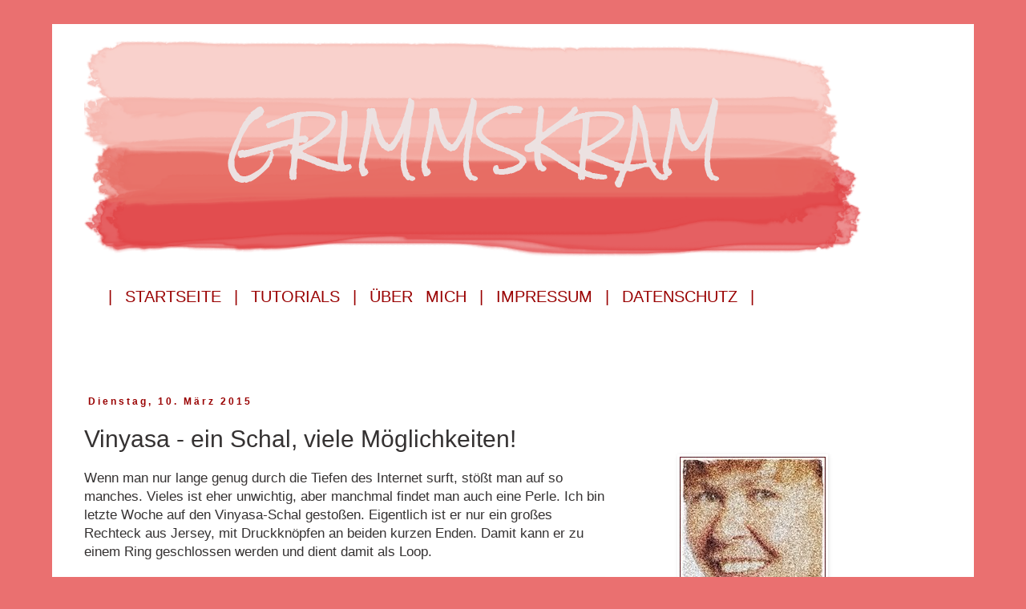

--- FILE ---
content_type: text/html; charset=UTF-8
request_url: https://www.grimmskram.net/2015/03/vinyasa-ein-schal-viele-moglichkeiten.html
body_size: 23526
content:
<!DOCTYPE html>
<html class='v2' dir='ltr' xmlns='http://www.w3.org/1999/xhtml' xmlns:b='http://www.google.com/2005/gml/b' xmlns:data='http://www.google.com/2005/gml/data' xmlns:expr='http://www.google.com/2005/gml/expr'>
<head>
<link href='https://www.blogger.com/static/v1/widgets/4128112664-css_bundle_v2.css' rel='stylesheet' type='text/css'/>
<meta content='width=1100' name='viewport'/>
<meta content='text/html; charset=UTF-8' http-equiv='Content-Type'/>
<meta content='blogger' name='generator'/>
<link href='https://www.grimmskram.net/favicon.ico' rel='icon' type='image/x-icon'/>
<link href='https://www.grimmskram.net/2015/03/vinyasa-ein-schal-viele-moglichkeiten.html' rel='canonical'/>
<!--Can't find substitution for tag [blog.ieCssRetrofitLinks]-->
<link href='https://blogger.googleusercontent.com/img/b/R29vZ2xl/AVvXsEhihcZ6OyGAIy0T-IN6xtPUY7iC-nTjPlo81LAWaIlvvRcBF_tVoKCqWU2A22pkw3_7uaKs4CEOhcDrdaRFbcgFmAP3P5LoRO1KAX_QSuWgCZfkBHXjs27i-_pz1MMSOJw2G_PWMgfEPMyp/s1600/page.jpg' rel='image_src'/>
<meta content='Vinyasa Schal, vinyasa scarf' name='description'/>
<meta content='https://www.grimmskram.net/2015/03/vinyasa-ein-schal-viele-moglichkeiten.html' property='og:url'/>
<meta content='Vinyasa - ein Schal, viele Möglichkeiten!' property='og:title'/>
<meta content='Vinyasa Schal, vinyasa scarf' property='og:description'/>
<meta content='https://blogger.googleusercontent.com/img/b/R29vZ2xl/AVvXsEhihcZ6OyGAIy0T-IN6xtPUY7iC-nTjPlo81LAWaIlvvRcBF_tVoKCqWU2A22pkw3_7uaKs4CEOhcDrdaRFbcgFmAP3P5LoRO1KAX_QSuWgCZfkBHXjs27i-_pz1MMSOJw2G_PWMgfEPMyp/w1200-h630-p-k-no-nu/page.jpg' property='og:image'/>
<title>Grimmskram: Vinyasa - ein Schal, viele Möglichkeiten!</title>
<style id='page-skin-1' type='text/css'><!--
/*
-----------------------------------------------
Blogger Template Style
Name:     Simple
Designer: Josh Peterson
URL:      www.noaesthetic.com
----------------------------------------------- */
/* Variable definitions
====================
<Group description="Drop_Schrift" selector="#nav1 ">
<Variable name="drop.font" description="Font" type="font"
default="normal normal 12px Arial, Tahoma, Helvetica, FreeSans, sans-serif"/>
<Variable name="drop.text.color" description="Text Color" type="color" default="#222222"/>
<Variable name="drop.background.color" description="Hintergrund" type="color" default="#66bbdd"/>
</Group>
<Group description="Drop_Hover" selector="#nav1 ">
<Variable name="drop.text.hover.color" description="Hover Text-Farbe" type="color" default="#33aaff"/>
<Variable name="drop.hover.background.color" description="Hover Hintergrund" type="color" default="#66bbdd"/>
</Group>
<Variable name="keycolor" description="Main Color" type="color" default="#66bbdd"/>
<Group description="Page Text" selector="body">
<Variable name="body.font" description="Font" type="font"
default="normal normal 12px Arial, Tahoma, Helvetica, FreeSans, sans-serif"/>
<Variable name="body.text.color" description="Text Color" type="color" default="#222222"/>
</Group>
<Group description="Backgrounds" selector=".body-fauxcolumns-outer">
<Variable name="body.background.color" description="Outer Background" type="color" default="#66bbdd"/>
<Variable name="content.background.color" description="Main Background" type="color" default="#ffffff"/>
<Variable name="header.background.color" description="Header Background" type="color" default="transparent"/>
</Group>
<Group description="Links" selector=".main-outer">
<Variable name="link.color" description="Link Color" type="color" default="#2288bb"/>
<Variable name="link.visited.color" description="Visited Color" type="color" default="#888888"/>
<Variable name="link.hover.color" description="Hover Color" type="color" default="#33aaff"/>
</Group>
<Group description="Blog Title" selector=".header h1">
<Variable name="header.font" description="Font" type="font"
default="normal normal 60px Arial, Tahoma, Helvetica, FreeSans, sans-serif"/>
<Variable name="header.text.color" description="Title Color" type="color" default="#3399bb" />
</Group>
<Group description="Blog Description" selector=".header .description">
<Variable name="description.text.color" description="Description Color" type="color"
default="#777777" />
</Group>
<Group description="Tabs Text" selector=".tabs-inner .widget li a">
<Variable name="tabs.font" description="Font" type="font"
default="normal normal 14px Arial, Tahoma, Helvetica, FreeSans, sans-serif"/>
<Variable name="tabs.text.color" description="Text Color" type="color" default="#999999"/>
<Variable name="tabs.selected.text.color" description="Selected Color" type="color" default="#000000"/>
</Group>
<Group description="Tabs Background" selector=".tabs-outer .PageList">
<Variable name="tabs.background.color" description="Background Color" type="color" default="#f5f5f5"/>
<Variable name="tabs.selected.background.color" description="Selected Color" type="color" default="#eeeeee"/>
</Group>
<Group description="Post Title" selector="h3.post-title, .comments h4">
<Variable name="post.title.font" description="Font" type="font"
default="normal normal 22px Arial, Tahoma, Helvetica, FreeSans, sans-serif"/>
</Group>
<Group description="Date Header" selector=".date-header">
<Variable name="date.header.color" description="Text Color" type="color"
default="#353232"/>
<Variable name="date.header.background.color" description="Background Color" type="color"
default="transparent"/>
<Variable name="date.header.font" description="Text Font" type="font"
default="normal bold 11px Arial, Tahoma, Helvetica, FreeSans, sans-serif"/>
<Variable name="date.header.padding" description="Date Header Padding" type="string" default="inherit"/>
<Variable name="date.header.letterspacing" description="Date Header Letter Spacing" type="string" default="inherit"/>
<Variable name="date.header.margin" description="Date Header Margin" type="string" default="inherit"/>
</Group>
<Group description="Post Footer" selector=".post-footer">
<Variable name="post.footer.text.color" description="Text Color" type="color" default="#666666"/>
<Variable name="post.footer.background.color" description="Background Color" type="color"
default="#f9f9f9"/>
<Variable name="post.footer.border.color" description="Shadow Color" type="color" default="#eeeeee"/>
</Group>
<Group description="Gadgets" selector="h2">
<Variable name="widget.title.font" description="Title Font" type="font"
default="normal bold 11px Arial, Tahoma, Helvetica, FreeSans, sans-serif"/>
<Variable name="widget.title.text.color" description="Title Color" type="color" default="#000000"/>
<Variable name="widget.alternate.text.color" description="Alternate Color" type="color" default="#999999"/>
</Group>
<Group description="Images" selector=".main-inner">
<Variable name="image.background.color" description="Background Color" type="color" default="#ffffff"/>
<Variable name="image.border.color" description="Border Color" type="color" default="#eeeeee"/>
<Variable name="image.text.color" description="Caption Text Color" type="color" default="#353232"/>
</Group>
<Group description="Accents" selector=".content-inner">
<Variable name="body.rule.color" description="Separator Line Color" type="color" default="#eeeeee"/>
<Variable name="tabs.border.color" description="Tabs Border Color" type="color" default="#ffffff"/>
</Group>
<Variable name="body.background" description="Body Background" type="background"
color="#ea7070" default="$(color) none repeat scroll top left"/>
<Variable name="body.background.override" description="Body Background Override" type="string" default=""/>
<Variable name="body.background.gradient.cap" description="Body Gradient Cap" type="url"
default="url(https://resources.blogblog.com/blogblog/data/1kt/simple/gradients_light.png)"/>
<Variable name="body.background.gradient.tile" description="Body Gradient Tile" type="url"
default="url(https://resources.blogblog.com/blogblog/data/1kt/simple/body_gradient_tile_light.png)"/>
<Variable name="content.background.color.selector" description="Content Background Color Selector" type="string" default=".content-inner"/>
<Variable name="content.padding" description="Content Padding" type="length" default="10px" min="0" max="100px"/>
<Variable name="content.padding.horizontal" description="Content Horizontal Padding" type="length" default="10px" min="0" max="100px"/>
<Variable name="content.shadow.spread" description="Content Shadow Spread" type="length" default="40px" min="0" max="100px"/>
<Variable name="content.shadow.spread.webkit" description="Content Shadow Spread (WebKit)" type="length" default="5px" min="0" max="100px"/>
<Variable name="content.shadow.spread.ie" description="Content Shadow Spread (IE)" type="length" default="10px" min="0" max="100px"/>
<Variable name="main.border.width" description="Main Border Width" type="length" default="0" min="0" max="10px"/>
<Variable name="header.background.gradient" description="Header Gradient" type="url" default="none"/>
<Variable name="header.shadow.offset.left" description="Header Shadow Offset Left" type="length" default="-1px" min="-50px" max="50px"/>
<Variable name="header.shadow.offset.top" description="Header Shadow Offset Top" type="length" default="-1px" min="-50px" max="50px"/>
<Variable name="header.shadow.spread" description="Header Shadow Spread" type="length" default="1px" min="0" max="100px"/>
<Variable name="header.padding" description="Header Padding" type="length" default="30px" min="0" max="100px"/>
<Variable name="header.border.size" description="Header Border Size" type="length" default="1px" min="0" max="10px"/>
<Variable name="header.bottom.border.size" description="Header Bottom Border Size" type="length" default="1px" min="0" max="10px"/>
<Variable name="header.border.horizontalsize" description="Header Horizontal Border Size" type="length" default="0" min="0" max="10px"/>
<Variable name="description.text.size" description="Description Text Size" type="string" default="140%"/>
<Variable name="tabs.margin.top" description="Tabs Margin Top" type="length" default="0" min="0" max="100px"/>
<Variable name="tabs.margin.side" description="Tabs Side Margin" type="length" default="30px" min="0" max="100px"/>
<Variable name="tabs.background.gradient" description="Tabs Background Gradient" type="url"
default="url(https://resources.blogblog.com/blogblog/data/1kt/simple/gradients_light.png)"/>
<Variable name="tabs.border.width" description="Tabs Border Width" type="length" default="1px" min="0" max="10px"/>
<Variable name="tabs.bevel.border.width" description="Tabs Bevel Border Width" type="length" default="1px" min="0" max="10px"/>
<Variable name="post.margin.bottom" description="Post Bottom Margin" type="length" default="25px" min="0" max="100px"/>
<Variable name="image.border.small.size" description="Image Border Small Size" type="length" default="2px" min="0" max="10px"/>
<Variable name="image.border.large.size" description="Image Border Large Size" type="length" default="5px" min="0" max="10px"/>
<Variable name="page.width.selector" description="Page Width Selector" type="string" default=".region-inner"/>
<Variable name="page.width" description="Page Width" type="string" default="auto"/>
<Variable name="main.section.margin" description="Main Section Margin" type="length" default="15px" min="0" max="100px"/>
<Variable name="main.padding" description="Main Padding" type="length" default="15px" min="0" max="100px"/>
<Variable name="main.padding.top" description="Main Padding Top" type="length" default="30px" min="0" max="100px"/>
<Variable name="main.padding.bottom" description="Main Padding Bottom" type="length" default="30px" min="0" max="100px"/>
<Variable name="paging.background"
color="#ffffff"
description="Background of blog paging area" type="background"
default="transparent none no-repeat scroll top center"/>
<Variable name="footer.bevel" description="Bevel border length of footer" type="length" default="0" min="0" max="10px"/>
<Variable name="mobile.background.overlay" description="Mobile Background Overlay" type="string"
default="transparent none repeat scroll top left"/>
<Variable name="mobile.background.size" description="Mobile Background Size" type="string" default="auto"/>
<Variable name="mobile.button.color" description="Mobile Button Color" type="color" default="#ffffff" />
<Variable name="startSide" description="Side where text starts in blog language" type="automatic" default="left"/>
<Variable name="endSide" description="Side where text ends in blog language" type="automatic" default="right"/>
*/
/* Content
----------------------------------------------- */
body {
font: normal normal 15px Arial, Tahoma, Helvetica, FreeSans, sans-serif;
color: #353232;
background: #ea7070 none no-repeat scroll center center;
padding: 0 0 0 0;
}
html body .region-inner {
min-width: 0;
max-width: 100%;
width: auto;
}
h2 {
font-size: 22px;
}
a:link {
text-decoration:none;
color: #990000;
}
a:visited {
text-decoration:none;
color: #990000;
}
a:hover {
text-decoration:underline;
color: #990000;
}
.body-fauxcolumn-outer .fauxcolumn-inner {
background: transparent none repeat scroll top left;
_background-image: none;
}
.body-fauxcolumn-outer .cap-top {
position: absolute;
z-index: 1;
height: 400px;
width: 100%;
}
.body-fauxcolumn-outer .cap-top .cap-left {
width: 100%;
background: transparent none repeat-x scroll top left;
_background-image: none;
}
.content-outer {
-moz-box-shadow: 0 0 0 rgba(0, 0, 0, .15);
-webkit-box-shadow: 0 0 0 rgba(0, 0, 0, .15);
-goog-ms-box-shadow: 0 0 0 #333333;
box-shadow: 0 0 0 rgba(0, 0, 0, .15);
margin-bottom: 1px;
}
.content-inner {
padding: 10px 40px;
}
.content-inner {
background-color: #ffffff;
}
/* Header
----------------------------------------------- */
.header-outer {
background: rgba(64, 64, 64, 0) none repeat-x scroll 0 -400px;
_background-image: none;
}
.Header h1 {
font: normal normal 40px Arial, Tahoma, Helvetica, FreeSans, sans-serif;
color: #990000;
text-shadow: 0 0 0 rgba(0, 0, 0, .2);
}
.Header h1 a {
color: #990000;
}
.Header .description {
font-size: 18px;
color: #7c7c7c;
}
.header-inner .Header .titlewrapper {
padding: 22px 0;
}
.header-inner .Header .descriptionwrapper {
padding: 0 0;
}
/* Tabs
----------------------------------------------- */
.tabs-inner .section:first-child {
border-top: 0 solid #ffffff;
}
.tabs-inner .section:first-child ul {
margin-top: -1px;
border-top: 1px solid #ffffff;
border-left: 1px solid #ffffff;
border-right: 1px solid #ffffff;
}
.tabs-inner .widget ul {
background: #f6f6f6 none repeat-x scroll 0 -800px;
_background-image: none;
border-bottom: 1px solid #ffffff;
margin-top: 0;
margin-left: -30px;
margin-right: -30px;
}
.tabs-inner .widget li a {
display: inline-block;
padding: .6em 1em;
font: normal normal 15px Arial, Tahoma, Helvetica, FreeSans, sans-serif;
color: #9c9c9c;
border-left: 1px solid #ffffff;
border-right: 1px solid #ffffff;
}
.tabs-inner .widget li:first-child a {
border-left: none;
}
.tabs-inner .widget li.selected a, .tabs-inner .widget li a:hover {
color: #000000;
background-color: #ffffff;
text-decoration: none;
}
/* Columns
----------------------------------------------- */
.main-outer {
border-top: 0 solid #ffffff;
}
.fauxcolumn-left-outer .fauxcolumn-inner {
border-right: 1px solid #ffffff;
}
.fauxcolumn-right-outer .fauxcolumn-inner {
border-left: 1px solid #ffffff;
}
/* Headings
----------------------------------------------- */
div.widget > h2,
div.widget h2.title {
margin: 0 0 1em 0;
font: normal normal 20px Arial, Tahoma, Helvetica, FreeSans, sans-serif;
color: #990000;
}
/* Widgets
----------------------------------------------- */
.widget .zippy {
color: #990000;
text-shadow: 2px 2px 1px rgba(0, 0, 0, .1);
}
.widget .popular-posts ul {
list-style: none;
}
/* Posts
----------------------------------------------- */
h2.date-header {
font: normal bold 12px Arial, Tahoma, Helvetica, FreeSans, sans-serif;
}
.date-header span {
background-color: #ffffff;
color: #990000;
padding: 0.4em;
letter-spacing: 3px;
margin: inherit;
}
.main-inner {
padding-top: 35px;
padding-bottom: 65px;
}
.main-inner .column-center-inner {
padding: 0 0;
}
.main-inner .column-center-inner .section {
margin: 0 1em;
}
.post {
margin: 0 0 45px 0;
}
h3.post-title, .comments h4 {
font: normal normal 30px Arial, Tahoma, Helvetica, FreeSans, sans-serif;
margin: .75em 0 0;
}
.post-body {
font-size: 110%;
line-height: 1.4;
position: relative;
}
.post-body img, .post-body .tr-caption-container, .Profile img, .Image img,
.BlogList .item-thumbnail img {
padding: 2px;
background: #ffffff;
border: 1px solid #ffffff;
-moz-box-shadow: 1px 1px 5px rgba(0, 0, 0, .1);
-webkit-box-shadow: 1px 1px 5px rgba(0, 0, 0, .1);
box-shadow: 1px 1px 5px rgba(0, 0, 0, .1);
}
.post-body img, .post-body .tr-caption-container {
padding: 5px;
}
.post-body img, .post-body .tr-caption-container a {
display: block;
}
.post-body .tr-caption-container {
color: #353232;
}
.post-body .tr-caption-container img {
padding: 0;
background: transparent;
border: none;
-moz-box-shadow: 0 0 0 rgba(0, 0, 0, .1);
-webkit-box-shadow: 0 0 0 rgba(0, 0, 0, .1);
box-shadow: 0 0 0 rgba(0, 0, 0, .1);
}
.post-header {
margin: 0 0 1.5em;
line-height: 1.6;
font-size: 90%;
}
.post-footer {
margin: 20px -2px 0;
padding: 5px 10px;
color: #6d6d6d;
background-color: #ffffff;
border-bottom: 1px solid #efefef;
line-height: 1.6;
font-size: 90%;
}
#comments .comment-author {
padding-top: 1.5em;
border-top: 1px solid #ffffff;
background-position: 0 1.5em;
}
#comments .comment-author:first-child {
padding-top: 0;
border-top: none;
}
.avatar-image-container {
margin: .2em 0 0;
}
#comments .avatar-image-container img {
border: 1px solid #ffffff;
}
/* Comments
----------------------------------------------- */
.comments .comments-content .icon.blog-author {
background-repeat: no-repeat;
background-image: url([data-uri]);
}
.comments .comments-content .loadmore a {
border-top: 1px solid #990000;
border-bottom: 1px solid #990000;
}
.comments .comment-thread.inline-thread {
background-color: #ffffff;
}
.comments .continue {
border-top: 2px solid #990000;
}
/* Accents
---------------------------------------------- */
.section-columns td.columns-cell {
border-left: 1px solid #ffffff;
}
.blog-pager {
background: transparent url(//www.blogblog.com/1kt/simple/paging_dot.png) repeat-x scroll top center;
}
.blog-pager-older-link, .home-link,
.blog-pager-newer-link {
background-color: #ffffff;
padding: 5px;
}
.footer-outer {
border-top: 1px dashed #bbbbbb;
}
/* Mobile
----------------------------------------------- */
body.mobile  {
background-size: auto;
}
.mobile .body-fauxcolumn-outer {
background: transparent none repeat scroll top left;
}
.mobile .body-fauxcolumn-outer .cap-top {
background-size: 100% auto;
}
.mobile .content-outer {
-webkit-box-shadow: 0 0 3px rgba(0, 0, 0, .15);
box-shadow: 0 0 3px rgba(0, 0, 0, .15);
}
.mobile .tabs-inner .widget ul {
margin-left: 0;
margin-right: 0;
}
.mobile .post {
margin: 0;
}
.mobile .main-inner .column-center-inner .section {
margin: 0;
}
.mobile .date-header span {
padding: 0.1em 10px;
margin: 0 -10px;
}
.mobile h3.post-title {
margin: 0;
}
.mobile .blog-pager {
background: transparent none no-repeat scroll top center;
}
.mobile .footer-outer {
border-top: none;
}
.mobile .main-inner, .mobile .footer-inner {
background-color: #ffffff;
}
.mobile-index-contents {
color: #353232;
}
.mobile-link-button {
background-color: #990000;
}
.mobile-link-button a:link, .mobile-link-button a:visited {
color: #ffffff;
}
.mobile .tabs-inner .section:first-child {
border-top: none;
}
.mobile .tabs-inner .PageList .widget-content {
background-color: #ffffff;
color: #000000;
border-top: 1px solid #ffffff;
border-bottom: 1px solid #ffffff;
}
.mobile .tabs-inner .PageList .widget-content .pagelist-arrow {
border-left: 1px solid #ffffff;
}
.main-inner {
padding-top: 75px;
}
.widget-item-control {
display:none;
}
#main.main.section {
margin: 0px 60px 0px 0px;
}
.sidebar .widget { margin-top:30px; margin-bottom:0px; }width: inherit !important;padding-left: 30px !important;
#nav1 {
width: 100%;
background: transparent;
height: 45px;
margin: 0;
position: relative;
z-index: 10;
}
#nav1 > ul {
height: 100%;
}
#nav1 ul {
display: inline-block;
margin: 0;
padding: 0;
list-style: none;
white-space: nowrap;
text-align: left;
}
#nav1 li {
margin: 0;
padding: 0;
list-style: none;
clear: both;
float: none;
}
#nav1 a {
display: block;
font: normal normal 16px Arial, Tahoma, Helvetica, FreeSans, sans-serif;
color: #ffffff;
line-height: 25px;
text-decoration: none;
padding: 10px 15px 10px 15px;
outline: none;
}
#nav1 ul ul {
position: absolute;
left: -9999px;
}
#nav1 ul > li {
height: 100%;
float: left;
display: block;
position: relative;
clear: none;
}
#nav1 ul ul > li {
display: block;
float: none;
}
#nav1 ul ul li:hover > ul {
visibility: visible;
left: 100%;
top: auto;
margin-top: -45px;
}
#nav1 ul ul li:hover > ul li { float: left }
#nav1 ul { background: #999999 }
#nav1 ul ul { background: #999999 }
#nav1 ul li:hover > ul {
visibility: visible;
left: 0;
top: 45px;
}
#nav1 li:hover > a,
#nav1 ul li:hover > a {
background-color: #dddddd;
color: #888888;
}
#nav1 li a { border: none }
#nav1 ul,
.tabs-outer { overflow: visible }
.main-outer { z-index: 9 }
.tabs-outer { z-index: 10 }
.tabs-inner .widget li a:hover {
background: none
}
--></style>
<style id='template-skin-1' type='text/css'><!--
body {
min-width: 1150px;
}
.content-outer, .content-fauxcolumn-outer, .region-inner {
min-width: 1150px;
max-width: 1150px;
_width: 1150px;
}
.main-inner .columns {
padding-left: 0px;
padding-right: 360px;
}
.main-inner .fauxcolumn-center-outer {
left: 0px;
right: 360px;
/* IE6 does not respect left and right together */
_width: expression(this.parentNode.offsetWidth -
parseInt("0px") -
parseInt("360px") + 'px');
}
.main-inner .fauxcolumn-left-outer {
width: 0px;
}
.main-inner .fauxcolumn-right-outer {
width: 360px;
}
.main-inner .column-left-outer {
width: 0px;
right: 100%;
margin-left: -0px;
}
.main-inner .column-right-outer {
width: 360px;
margin-right: -360px;
}
#layout {
min-width: 0;
}
#layout .content-outer {
min-width: 0;
width: 800px;
}
#layout .region-inner {
min-width: 0;
width: auto;
}
body#layout div.add_widget {
padding: 8px;
}
body#layout div.add_widget a {
margin-left: 32px;
}
--></style>
<link href='https://www.blogger.com/dyn-css/authorization.css?targetBlogID=3477297625381481602&amp;zx=fba098c2-2931-4387-aaf2-49d6b4a43fb5' media='none' onload='if(media!=&#39;all&#39;)media=&#39;all&#39;' rel='stylesheet'/><noscript><link href='https://www.blogger.com/dyn-css/authorization.css?targetBlogID=3477297625381481602&amp;zx=fba098c2-2931-4387-aaf2-49d6b4a43fb5' rel='stylesheet'/></noscript>
<meta name='google-adsense-platform-account' content='ca-host-pub-1556223355139109'/>
<meta name='google-adsense-platform-domain' content='blogspot.com'/>

</head>
<body class='loading'>
<div class='navbar no-items section' id='navbar' name='Navbar'>
</div>
<div class='body-fauxcolumns'>
<div class='fauxcolumn-outer body-fauxcolumn-outer'>
<div class='cap-top'>
<div class='cap-left'></div>
<div class='cap-right'></div>
</div>
<div class='fauxborder-left'>
<div class='fauxborder-right'></div>
<div class='fauxcolumn-inner'>
</div>
</div>
<div class='cap-bottom'>
<div class='cap-left'></div>
<div class='cap-right'></div>
</div>
</div>
</div>
<div class='content'>
<div class='content-fauxcolumns'>
<div class='fauxcolumn-outer content-fauxcolumn-outer'>
<div class='cap-top'>
<div class='cap-left'></div>
<div class='cap-right'></div>
</div>
<div class='fauxborder-left'>
<div class='fauxborder-right'></div>
<div class='fauxcolumn-inner'>
</div>
</div>
<div class='cap-bottom'>
<div class='cap-left'></div>
<div class='cap-right'></div>
</div>
</div>
</div>
<div class='content-outer'>
<div class='content-cap-top cap-top'>
<div class='cap-left'></div>
<div class='cap-right'></div>
</div>
<div class='fauxborder-left content-fauxborder-left'>
<div class='fauxborder-right content-fauxborder-right'></div>
<div class='content-inner'>
<header>
<div class='header-outer'>
<div class='header-cap-top cap-top'>
<div class='cap-left'></div>
<div class='cap-right'></div>
</div>
<div class='fauxborder-left header-fauxborder-left'>
<div class='fauxborder-right header-fauxborder-right'></div>
<div class='region-inner header-inner'>
<div class='header section' id='header' name='Header'><div class='widget Header' data-version='1' id='Header1'>
<div id='header-inner'>
<a href='https://www.grimmskram.net/' style='display: block'>
<img alt='Grimmskram' height='281px; ' id='Header1_headerimg' src='https://blogger.googleusercontent.com/img/b/R29vZ2xl/AVvXsEgrzmQri9WiDkuaKKBJXTWeFVEc0mdLUUtiPVNvvVjRPRgzbhaAlgVyOk2wz0ZRVlMt8-iA56XXPTfyfd2mdN7osRNCSJrLhaj77eaHhw-aPUZVesYAi6eEdgt03o9LpIDVxqITYIl4rG4K/s1020/header-image+links.png' style='display: block' width='996px; '/>
</a>
</div>
</div></div>
</div>
</div>
<div class='header-cap-bottom cap-bottom'>
<div class='cap-left'></div>
<div class='cap-right'></div>
</div>
</div>
</header>
<div class='tabs-outer'>
<div class='tabs-cap-top cap-top'>
<div class='cap-left'></div>
<div class='cap-right'></div>
</div>
<div class='fauxborder-left tabs-fauxborder-left'>
<div class='fauxborder-right tabs-fauxborder-right'></div>
<div class='region-inner tabs-inner'>
<div class='tabs section' id='crosscol' name='Spaltenübergreifend'><div class='widget HTML' data-version='1' id='HTML6'>
<div class='widget-content'>
<div style="font-family:'Arial'; text-transform:uppercase; word-spacing:10px; font-size: 20px; text-align:left; margin-top:35px; margin-bottom:35px; color:#bf2439;">
<a href="http://www.grimmskram.net/">|  Startseite  |</a>
   <a href="http://www.grimmskram.net/p/tutorials.html"> Tutorials  |</a>
<a href="http://www.grimmskram.net/p/uber-mich.html"> Über mich  |</a>   
   <a href="http://www.grimmskram.net/p/impressum.html"> Impressum  |</a>
<a href="http://www.grimmskram.net/p/datenschutz.html"> Datenschutz  |</a></div>
</div>
<div class='clear'></div>
</div></div>
<div class='tabs no-items section' id='crosscol-overflow' name='Cross-Column 2'></div>
</div>
</div>
<div class='tabs-cap-bottom cap-bottom'>
<div class='cap-left'></div>
<div class='cap-right'></div>
</div>
</div>
<div class='main-outer'>
<div class='main-cap-top cap-top'>
<div class='cap-left'></div>
<div class='cap-right'></div>
</div>
<div class='fauxborder-left main-fauxborder-left'>
<div class='fauxborder-right main-fauxborder-right'></div>
<div class='region-inner main-inner'>
<div class='columns fauxcolumns'>
<div class='fauxcolumn-outer fauxcolumn-center-outer'>
<div class='cap-top'>
<div class='cap-left'></div>
<div class='cap-right'></div>
</div>
<div class='fauxborder-left'>
<div class='fauxborder-right'></div>
<div class='fauxcolumn-inner'>
</div>
</div>
<div class='cap-bottom'>
<div class='cap-left'></div>
<div class='cap-right'></div>
</div>
</div>
<div class='fauxcolumn-outer fauxcolumn-left-outer'>
<div class='cap-top'>
<div class='cap-left'></div>
<div class='cap-right'></div>
</div>
<div class='fauxborder-left'>
<div class='fauxborder-right'></div>
<div class='fauxcolumn-inner'>
</div>
</div>
<div class='cap-bottom'>
<div class='cap-left'></div>
<div class='cap-right'></div>
</div>
</div>
<div class='fauxcolumn-outer fauxcolumn-right-outer'>
<div class='cap-top'>
<div class='cap-left'></div>
<div class='cap-right'></div>
</div>
<div class='fauxborder-left'>
<div class='fauxborder-right'></div>
<div class='fauxcolumn-inner'>
</div>
</div>
<div class='cap-bottom'>
<div class='cap-left'></div>
<div class='cap-right'></div>
</div>
</div>
<!-- corrects IE6 width calculation -->
<div class='columns-inner'>
<div class='column-center-outer'>
<div class='column-center-inner'>
<div class='main section' id='main' name='Hauptbereich'><div class='widget Blog' data-version='1' id='Blog1'>
<div class='blog-posts hfeed'>

          <div class="date-outer">
        
<h2 class='date-header'><span>Dienstag, 10. März 2015</span></h2>

          <div class="date-posts">
        
<div class='post-outer'>
<div class='post hentry' itemprop='blogPost' itemscope='itemscope' itemtype='http://schema.org/BlogPosting'>
<meta content='https://blogger.googleusercontent.com/img/b/R29vZ2xl/AVvXsEhihcZ6OyGAIy0T-IN6xtPUY7iC-nTjPlo81LAWaIlvvRcBF_tVoKCqWU2A22pkw3_7uaKs4CEOhcDrdaRFbcgFmAP3P5LoRO1KAX_QSuWgCZfkBHXjs27i-_pz1MMSOJw2G_PWMgfEPMyp/s72-c/page.jpg' itemprop='image_url'/>
<meta content='3477297625381481602' itemprop='blogId'/>
<meta content='411291222983453768' itemprop='postId'/>
<a name='411291222983453768'></a>
<h3 class='post-title entry-title' itemprop='name'>
Vinyasa - ein Schal, viele Möglichkeiten!
</h3>
<div class='post-header'>
<div class='post-header-line-1'></div>
</div>
<div class='post-body entry-content' id='post-body-411291222983453768' itemprop='articleBody'>
Wenn man nur lange genug durch die Tiefen des Internet surft, stößt man auf so manches. Vieles ist eher unwichtig, aber manchmal findet man auch eine Perle. Ich bin letzte Woche auf den Vinyasa-Schal gestoßen. Eigentlich ist er nur ein großes Rechteck aus Jersey, mit Druckknöpfen an beiden kurzen Enden. Damit kann er zu einem Ring geschlossen werden und dient damit als Loop.<br />
<br />
<div class="separator" style="clear: both; text-align: center;">
<a href="https://blogger.googleusercontent.com/img/b/R29vZ2xl/AVvXsEhihcZ6OyGAIy0T-IN6xtPUY7iC-nTjPlo81LAWaIlvvRcBF_tVoKCqWU2A22pkw3_7uaKs4CEOhcDrdaRFbcgFmAP3P5LoRO1KAX_QSuWgCZfkBHXjs27i-_pz1MMSOJw2G_PWMgfEPMyp/s1600/page.jpg" imageanchor="1" style="clear: left; float: left; margin-bottom: 1em; margin-right: 1em;"><img border="0" height="640" src="https://blogger.googleusercontent.com/img/b/R29vZ2xl/AVvXsEhihcZ6OyGAIy0T-IN6xtPUY7iC-nTjPlo81LAWaIlvvRcBF_tVoKCqWU2A22pkw3_7uaKs4CEOhcDrdaRFbcgFmAP3P5LoRO1KAX_QSuWgCZfkBHXjs27i-_pz1MMSOJw2G_PWMgfEPMyp/s1600/page.jpg" width="640" /></a></div>
<br />
<div class="separator" style="clear: both; text-align: center;">
</div>
Man kann ihn aber auf ganz viele unterschiedliche Arten tragen. Am Besten finde ich, dass man damit auch eine Art Bolero und ein Jäckchen machen kann. So hat man gerade im Sommer oder auf Reisen immer etwas Wärmendes dabei. Schön anzusehen ist er auch noch. Und wenn ich euch jetzt noch sage, dass er in noch nicht mal 30 Minuten fertig ist, wollt ihr bestimmt auch ganz schnell einen machen, oder ;-)<br />
<br />
Und das geht so:<br />
- Ein Rechteck aus Jersey oder&nbsp; einem anderen dehnbaren Material zuschneiden: Maße ca. 120 x 135 cm.<br />
- Das Rechteck auf 60 x 135 cm rechts auf rechts falten und die offene Längsnaht sowie eine kurze Naht mit einem elastischen Stich abnähen.<br />
- Den Schal wenden und bei der noch offenen Kante jeweils 2 cm nach innen bügeln. Ebenfalls abnähen.<br />
- Nun in gleichmäßigen Abständen Druckknöpfe einschlagen. Ich habe habe 11 Stück auf die gesamte Höhe von 60 cm verteilt. Achtung, darauf achten, dass die Knöpfe in die richtige Richtung zeigen. Der Schal soll einfach zur Runde geschlossen werden können.<br />
<br />
Fertig!<br />
<br />
Die vielen Arten, einen Vinyasa-Schal zu tragen, werden <a href="https://www.youtube.com/watch?v=CY8ZtcLrpL0" target="_blank">hier </a>sehr charmant vorgestellt.<br />
<br />
<br />
<span style="background-color: rgba(255, 255, 255, 0);">Was dienstags sonst noch so kreativ gewerkelt wird, könnt ihr bei&nbsp; <a href="http://www.creadienstag.de/" target="_blank">Creadienstag&nbsp;</a>und&nbsp;<a href="http://meertjes-stuff.blogspot.de/" style="text-decoration: none;" target="_blank">Meertje&nbsp;</a>sehen.&nbsp; </span>
<div style='clear: both;'></div>
</div>
<div class='post-footer'>
<div class='post-footer-line post-footer-line-1'><span class='post-comment-link'>
</span>
<span class='post-icons'>
</span>
</div>
<div class='post-footer-line post-footer-line-2'><span class='post-labels'>
Labels:
<a href='https://www.grimmskram.net/search/label/N%C3%A4hen' rel='tag'>Nähen</a>
</span>
</div>
<div class='post-footer-line post-footer-line-3'></div>
</div>
</div>
<div class='comments' id='comments'>
<a name='comments'></a>
<h4>17 Kommentare:</h4>
<div id='Blog1_comments-block-wrapper'>
<dl class='avatar-comment-indent' id='comments-block'>
<dt class='comment-author ' id='c1687717399300558544'>
<a name='c1687717399300558544'></a>
<div class="avatar-image-container vcard"><span dir="ltr"><a href="https://www.blogger.com/profile/03278564110489441414" target="" rel="nofollow" onclick="" class="avatar-hovercard" id="av-1687717399300558544-03278564110489441414"><img src="https://resources.blogblog.com/img/blank.gif" width="35" height="35" class="delayLoad" style="display: none;" longdesc="//blogger.googleusercontent.com/img/b/R29vZ2xl/AVvXsEgDnFIBLZWFyNCuHXjEgHA28hMi8DFbFgz30JAj-8lvDcqbXZw5YFwdAYfKAJGrpF4RG4LjWuUr0Ja6dcLfmdLjfMZ__etP4E7w5zOHo1IGjR0qJv5xmeHoFBWt3oc39AM/s45-c/LOEWIN-Label-2015_exakt.jpg" alt="" title="L&Ouml;win.g">

<noscript><img src="//blogger.googleusercontent.com/img/b/R29vZ2xl/AVvXsEgDnFIBLZWFyNCuHXjEgHA28hMi8DFbFgz30JAj-8lvDcqbXZw5YFwdAYfKAJGrpF4RG4LjWuUr0Ja6dcLfmdLjfMZ__etP4E7w5zOHo1IGjR0qJv5xmeHoFBWt3oc39AM/s45-c/LOEWIN-Label-2015_exakt.jpg" width="35" height="35" class="photo" alt=""></noscript></a></span></div>
<a href='https://www.blogger.com/profile/03278564110489441414' rel='nofollow'>LÖwin.g</a>
hat gesagt&#8230;
</dt>
<dd class='comment-body' id='Blog1_cmt-1687717399300558544'>
<p>
Wie genial ist das denn... ich habe zwar auf Anhieb nicht ganz kapiert, wie das geht... aber ich denke mit einem Stück Jersey in der Hand ist das ganz easy .. DAnke<br />LG Birgit
</p>
</dd>
<dd class='comment-footer'>
<span class='comment-timestamp'>
<a href='https://www.grimmskram.net/2015/03/vinyasa-ein-schal-viele-moglichkeiten.html?showComment=1425996195581#c1687717399300558544' title='comment permalink'>
10. März 2015 um 15:03
</a>
<span class='item-control blog-admin pid-735083060'>
<a class='comment-delete' href='https://www.blogger.com/comment/delete/3477297625381481602/1687717399300558544' title='Kommentar löschen'>
<img src='https://resources.blogblog.com/img/icon_delete13.gif'/>
</a>
</span>
</span>
</dd>
<dt class='comment-author ' id='c6565294408545118087'>
<a name='c6565294408545118087'></a>
<div class="avatar-image-container avatar-stock"><span dir="ltr"><a href="https://www.blogger.com/profile/03865241551745680062" target="" rel="nofollow" onclick="" class="avatar-hovercard" id="av-6565294408545118087-03865241551745680062"><img src="//www.blogger.com/img/blogger_logo_round_35.png" width="35" height="35" alt="" title="frau nahtlust">

</a></span></div>
<a href='https://www.blogger.com/profile/03865241551745680062' rel='nofollow'>frau nahtlust</a>
hat gesagt&#8230;
</dt>
<dd class='comment-body' id='Blog1_cmt-6565294408545118087'>
<p>
Cool! Vielleicht probiere ich das auch mal...!<br />Danke für die Anregung und ja: Diese Internetperlen sind ein Traum, da freue ich mich auch immer drüber!<br />LG. Susanne
</p>
</dd>
<dd class='comment-footer'>
<span class='comment-timestamp'>
<a href='https://www.grimmskram.net/2015/03/vinyasa-ein-schal-viele-moglichkeiten.html?showComment=1425996946392#c6565294408545118087' title='comment permalink'>
10. März 2015 um 15:15
</a>
<span class='item-control blog-admin pid-603301666'>
<a class='comment-delete' href='https://www.blogger.com/comment/delete/3477297625381481602/6565294408545118087' title='Kommentar löschen'>
<img src='https://resources.blogblog.com/img/icon_delete13.gif'/>
</a>
</span>
</span>
</dd>
<dt class='comment-author ' id='c736982243651042844'>
<a name='c736982243651042844'></a>
<div class="avatar-image-container avatar-stock"><span dir="ltr"><a href="http://www.grimmskram.net" target="" rel="nofollow" onclick=""><img src="//resources.blogblog.com/img/blank.gif" width="35" height="35" alt="" title="Grimmskram">

</a></span></div>
<a href='http://www.grimmskram.net' rel='nofollow'>Grimmskram</a>
hat gesagt&#8230;
</dt>
<dd class='comment-body' id='Blog1_cmt-736982243651042844'>
<p>
Stimmt, so manches erschließt sich beim Nähen und hier ist es auch so. <br />LG Jutta
</p>
</dd>
<dd class='comment-footer'>
<span class='comment-timestamp'>
<a href='https://www.grimmskram.net/2015/03/vinyasa-ein-schal-viele-moglichkeiten.html?showComment=1425997072143#c736982243651042844' title='comment permalink'>
10. März 2015 um 15:17
</a>
<span class='item-control blog-admin pid-441342385'>
<a class='comment-delete' href='https://www.blogger.com/comment/delete/3477297625381481602/736982243651042844' title='Kommentar löschen'>
<img src='https://resources.blogblog.com/img/icon_delete13.gif'/>
</a>
</span>
</span>
</dd>
<dt class='comment-author ' id='c1835399630845025669'>
<a name='c1835399630845025669'></a>
<div class="avatar-image-container vcard"><span dir="ltr"><a href="https://www.blogger.com/profile/06572711783032385773" target="" rel="nofollow" onclick="" class="avatar-hovercard" id="av-1835399630845025669-06572711783032385773"><img src="https://resources.blogblog.com/img/blank.gif" width="35" height="35" class="delayLoad" style="display: none;" longdesc="//blogger.googleusercontent.com/img/b/R29vZ2xl/AVvXsEh4BiELz5xZDZnPLDlguD8APG4N0sGIQBITst2SRmkd_x155am5Hy1EaXga1YPdCfvpSiSAC88Fi6MersawH209TsjcteTf9T5-OHPrQym2ZKXnVyGqvai0X44PZoAN3jE/s45-c/IMG_0105klein.jpg" alt="" title="stine">

<noscript><img src="//blogger.googleusercontent.com/img/b/R29vZ2xl/AVvXsEh4BiELz5xZDZnPLDlguD8APG4N0sGIQBITst2SRmkd_x155am5Hy1EaXga1YPdCfvpSiSAC88Fi6MersawH209TsjcteTf9T5-OHPrQym2ZKXnVyGqvai0X44PZoAN3jE/s45-c/IMG_0105klein.jpg" width="35" height="35" class="photo" alt=""></noscript></a></span></div>
<a href='https://www.blogger.com/profile/06572711783032385773' rel='nofollow'>stine</a>
hat gesagt&#8230;
</dt>
<dd class='comment-body' id='Blog1_cmt-1835399630845025669'>
<p>
Das ist ja mal praktisch und sieht auch noch gut aus! Werde ich auch mal ausprobieren! <br /><br />Liebe Grüße, Stine
</p>
</dd>
<dd class='comment-footer'>
<span class='comment-timestamp'>
<a href='https://www.grimmskram.net/2015/03/vinyasa-ein-schal-viele-moglichkeiten.html?showComment=1425998386597#c1835399630845025669' title='comment permalink'>
10. März 2015 um 15:39
</a>
<span class='item-control blog-admin pid-619825389'>
<a class='comment-delete' href='https://www.blogger.com/comment/delete/3477297625381481602/1835399630845025669' title='Kommentar löschen'>
<img src='https://resources.blogblog.com/img/icon_delete13.gif'/>
</a>
</span>
</span>
</dd>
<dt class='comment-author ' id='c2445563947147817615'>
<a name='c2445563947147817615'></a>
<div class="avatar-image-container vcard"><span dir="ltr"><a href="https://www.blogger.com/profile/12007952766954328858" target="" rel="nofollow" onclick="" class="avatar-hovercard" id="av-2445563947147817615-12007952766954328858"><img src="https://resources.blogblog.com/img/blank.gif" width="35" height="35" class="delayLoad" style="display: none;" longdesc="//blogger.googleusercontent.com/img/b/R29vZ2xl/AVvXsEg3Qk3dmzcan5Zqby8-KUxGIiqxvgb9Xa0otQxaQtGepdnGkUN-_mtODEuMEw3WilOaUoKf6JsA8hq8ENLTSskopNInzZlMmTk85kn3K6CQRwlH3HGLqel0rEbX9I-_7Q/s45-c/12967415_10208073162363511_7264966575098513598_o.jpg" alt="" title="sannimade">

<noscript><img src="//blogger.googleusercontent.com/img/b/R29vZ2xl/AVvXsEg3Qk3dmzcan5Zqby8-KUxGIiqxvgb9Xa0otQxaQtGepdnGkUN-_mtODEuMEw3WilOaUoKf6JsA8hq8ENLTSskopNInzZlMmTk85kn3K6CQRwlH3HGLqel0rEbX9I-_7Q/s45-c/12967415_10208073162363511_7264966575098513598_o.jpg" width="35" height="35" class="photo" alt=""></noscript></a></span></div>
<a href='https://www.blogger.com/profile/12007952766954328858' rel='nofollow'>sannimade</a>
hat gesagt&#8230;
</dt>
<dd class='comment-body' id='Blog1_cmt-2445563947147817615'>
<p>
Wahnsinn! Sowas brauch ich auch!!! :-D &lt;3 <br />Danke für den genialen Tip! <br /><br />Liebe Grüße! <br />Sanni (c:
</p>
</dd>
<dd class='comment-footer'>
<span class='comment-timestamp'>
<a href='https://www.grimmskram.net/2015/03/vinyasa-ein-schal-viele-moglichkeiten.html?showComment=1426004888626#c2445563947147817615' title='comment permalink'>
10. März 2015 um 17:28
</a>
<span class='item-control blog-admin pid-319728425'>
<a class='comment-delete' href='https://www.blogger.com/comment/delete/3477297625381481602/2445563947147817615' title='Kommentar löschen'>
<img src='https://resources.blogblog.com/img/icon_delete13.gif'/>
</a>
</span>
</span>
</dd>
<dt class='comment-author ' id='c2114837220406981568'>
<a name='c2114837220406981568'></a>
<div class="avatar-image-container vcard"><span dir="ltr"><a href="https://www.blogger.com/profile/04574443120567437085" target="" rel="nofollow" onclick="" class="avatar-hovercard" id="av-2114837220406981568-04574443120567437085"><img src="https://resources.blogblog.com/img/blank.gif" width="35" height="35" class="delayLoad" style="display: none;" longdesc="//blogger.googleusercontent.com/img/b/R29vZ2xl/AVvXsEghgKXc_Ldvd9a1isVtdnEBPqC9a4EYFL6kmOFZSMMayFmQ9sJahiDlbqeYtsPb3BVWT3hN-gE4ttfj_u2KgFXjBWBSjtZiExFBlswNWoNjGUZ08DoIM0Po6N-F4gGpZNs/s45-c/Eve01_kl.jpg" alt="" title="Mit Nadel und Faden">

<noscript><img src="//blogger.googleusercontent.com/img/b/R29vZ2xl/AVvXsEghgKXc_Ldvd9a1isVtdnEBPqC9a4EYFL6kmOFZSMMayFmQ9sJahiDlbqeYtsPb3BVWT3hN-gE4ttfj_u2KgFXjBWBSjtZiExFBlswNWoNjGUZ08DoIM0Po6N-F4gGpZNs/s45-c/Eve01_kl.jpg" width="35" height="35" class="photo" alt=""></noscript></a></span></div>
<a href='https://www.blogger.com/profile/04574443120567437085' rel='nofollow'>Mit Nadel und Faden</a>
hat gesagt&#8230;
</dt>
<dd class='comment-body' id='Blog1_cmt-2114837220406981568'>
<p>
Sehr interessant. Mir gefallen solche Sachen immer sehr an anderen, in der Praxis bei mir würde sich das wahrscheinlich eher nicht bewähren, dazu bin ich zu geradlinig im Dresscode.<br />LG<br />Kerstin
</p>
</dd>
<dd class='comment-footer'>
<span class='comment-timestamp'>
<a href='https://www.grimmskram.net/2015/03/vinyasa-ein-schal-viele-moglichkeiten.html?showComment=1426005146540#c2114837220406981568' title='comment permalink'>
10. März 2015 um 17:32
</a>
<span class='item-control blog-admin pid-1260614729'>
<a class='comment-delete' href='https://www.blogger.com/comment/delete/3477297625381481602/2114837220406981568' title='Kommentar löschen'>
<img src='https://resources.blogblog.com/img/icon_delete13.gif'/>
</a>
</span>
</span>
</dd>
<dt class='comment-author ' id='c837299214833631079'>
<a name='c837299214833631079'></a>
<div class="avatar-image-container vcard"><span dir="ltr"><a href="https://www.blogger.com/profile/04280107960961126644" target="" rel="nofollow" onclick="" class="avatar-hovercard" id="av-837299214833631079-04280107960961126644"><img src="https://resources.blogblog.com/img/blank.gif" width="35" height="35" class="delayLoad" style="display: none;" longdesc="//blogger.googleusercontent.com/img/b/R29vZ2xl/AVvXsEgGz4YY7_MLUZOlA0At4BafcTMMEFxGq_eZlt74rszMm31PlTZ1kfZwLoYr8xM_MbGB4YN7Dr52SO-IUODvpSZWlq95huNI-RTBvTEfZ1KFaaoC6BWLwQeuHq-EfbEFEZ0/s45-c/IMG_9945.JPG" alt="" title="Ommella ">

<noscript><img src="//blogger.googleusercontent.com/img/b/R29vZ2xl/AVvXsEgGz4YY7_MLUZOlA0At4BafcTMMEFxGq_eZlt74rszMm31PlTZ1kfZwLoYr8xM_MbGB4YN7Dr52SO-IUODvpSZWlq95huNI-RTBvTEfZ1KFaaoC6BWLwQeuHq-EfbEFEZ0/s45-c/IMG_9945.JPG" width="35" height="35" class="photo" alt=""></noscript></a></span></div>
<a href='https://www.blogger.com/profile/04280107960961126644' rel='nofollow'>Ommella </a>
hat gesagt&#8230;
</dt>
<dd class='comment-body' id='Blog1_cmt-837299214833631079'>
<p>
Das hört sich ja toll an! Und sieht gut aus!!<br />Ich hab&#39;s auch nicht so ganz verstanden, denke mir aber auch, dass dies beim Nähen kommt :-)<br /><br />Danke!<br />Liebe Grüße<br />Tanja
</p>
</dd>
<dd class='comment-footer'>
<span class='comment-timestamp'>
<a href='https://www.grimmskram.net/2015/03/vinyasa-ein-schal-viele-moglichkeiten.html?showComment=1426018738961#c837299214833631079' title='comment permalink'>
10. März 2015 um 21:18
</a>
<span class='item-control blog-admin pid-844064616'>
<a class='comment-delete' href='https://www.blogger.com/comment/delete/3477297625381481602/837299214833631079' title='Kommentar löschen'>
<img src='https://resources.blogblog.com/img/icon_delete13.gif'/>
</a>
</span>
</span>
</dd>
<dt class='comment-author ' id='c4830978301499763502'>
<a name='c4830978301499763502'></a>
<div class="avatar-image-container avatar-stock"><span dir="ltr"><a href="http://www.grimmskram.net" target="" rel="nofollow" onclick=""><img src="//resources.blogblog.com/img/blank.gif" width="35" height="35" alt="" title="Grimmskram">

</a></span></div>
<a href='http://www.grimmskram.net' rel='nofollow'>Grimmskram</a>
hat gesagt&#8230;
</dt>
<dd class='comment-body' id='Blog1_cmt-4830978301499763502'>
<p>
Vielleicht mach ich nächste Woche noch einen Vinyasa-Schal, dann werde ich ein Tutorial draus machen.<br />LG Jutta
</p>
</dd>
<dd class='comment-footer'>
<span class='comment-timestamp'>
<a href='https://www.grimmskram.net/2015/03/vinyasa-ein-schal-viele-moglichkeiten.html?showComment=1426019107632#c4830978301499763502' title='comment permalink'>
10. März 2015 um 21:25
</a>
<span class='item-control blog-admin pid-441342385'>
<a class='comment-delete' href='https://www.blogger.com/comment/delete/3477297625381481602/4830978301499763502' title='Kommentar löschen'>
<img src='https://resources.blogblog.com/img/icon_delete13.gif'/>
</a>
</span>
</span>
</dd>
<dt class='comment-author ' id='c4891408715837965921'>
<a name='c4891408715837965921'></a>
<div class="avatar-image-container avatar-stock"><span dir="ltr"><img src="//resources.blogblog.com/img/blank.gif" width="35" height="35" alt="" title="Anonym">

</span></div>
Anonym
hat gesagt&#8230;
</dt>
<dd class='comment-body' id='Blog1_cmt-4891408715837965921'>
<p>
Toll! So was suche ich schon lange. Ich überlege, ob der auch zu einem armfreien, feinerem Kleid passen könnte. Würde die hässlichen Oberarme gut kaschieren ;-).<br />Über ein Tutorial würde ich mich sehr freuen!!!
</p>
</dd>
<dd class='comment-footer'>
<span class='comment-timestamp'>
<a href='https://www.grimmskram.net/2015/03/vinyasa-ein-schal-viele-moglichkeiten.html?showComment=1426022822065#c4891408715837965921' title='comment permalink'>
10. März 2015 um 22:27
</a>
<span class='item-control blog-admin pid-441342385'>
<a class='comment-delete' href='https://www.blogger.com/comment/delete/3477297625381481602/4891408715837965921' title='Kommentar löschen'>
<img src='https://resources.blogblog.com/img/icon_delete13.gif'/>
</a>
</span>
</span>
</dd>
<dt class='comment-author ' id='c2821114067703131511'>
<a name='c2821114067703131511'></a>
<div class="avatar-image-container vcard"><span dir="ltr"><a href="https://www.blogger.com/profile/09722054672868848608" target="" rel="nofollow" onclick="" class="avatar-hovercard" id="av-2821114067703131511-09722054672868848608"><img src="https://resources.blogblog.com/img/blank.gif" width="35" height="35" class="delayLoad" style="display: none;" longdesc="//blogger.googleusercontent.com/img/b/R29vZ2xl/AVvXsEgpve1Fg1TceG8Y6n1BVulTGNYzDOm4oKFdqPBreSTahHIN6xjnu5TPD1JOCE16Je4-ZZ_sEtQFEnXcVMU38InjZG6IIDYnxnGq_EI3zEEHBfGYuRNbXXNdiJCNALGzwoo/s45-c/image.jpg" alt="" title="Lilamalerie">

<noscript><img src="//blogger.googleusercontent.com/img/b/R29vZ2xl/AVvXsEgpve1Fg1TceG8Y6n1BVulTGNYzDOm4oKFdqPBreSTahHIN6xjnu5TPD1JOCE16Je4-ZZ_sEtQFEnXcVMU38InjZG6IIDYnxnGq_EI3zEEHBfGYuRNbXXNdiJCNALGzwoo/s45-c/image.jpg" width="35" height="35" class="photo" alt=""></noscript></a></span></div>
<a href='https://www.blogger.com/profile/09722054672868848608' rel='nofollow'>Lilamalerie</a>
hat gesagt&#8230;
</dt>
<dd class='comment-body' id='Blog1_cmt-2821114067703131511'>
<p>
Ja so ein Tutarial würde mich auch interessieren!!<br />Ich hab so beim Lesen gerade nämlich auch nur: Hãhhhh? gedacht.<br />Denn so einen Schal/Bolero-Dings könnte ich auch super gebrauchen.<br />LG, Monika
</p>
</dd>
<dd class='comment-footer'>
<span class='comment-timestamp'>
<a href='https://www.grimmskram.net/2015/03/vinyasa-ein-schal-viele-moglichkeiten.html?showComment=1426022978013#c2821114067703131511' title='comment permalink'>
10. März 2015 um 22:29
</a>
<span class='item-control blog-admin pid-2142929367'>
<a class='comment-delete' href='https://www.blogger.com/comment/delete/3477297625381481602/2821114067703131511' title='Kommentar löschen'>
<img src='https://resources.blogblog.com/img/icon_delete13.gif'/>
</a>
</span>
</span>
</dd>
<dt class='comment-author ' id='c865206681638881234'>
<a name='c865206681638881234'></a>
<div class="avatar-image-container avatar-stock"><span dir="ltr"><a href="https://www.blogger.com/profile/15796073231312479793" target="" rel="nofollow" onclick="" class="avatar-hovercard" id="av-865206681638881234-15796073231312479793"><img src="//www.blogger.com/img/blogger_logo_round_35.png" width="35" height="35" alt="" title="Sigrun">

</a></span></div>
<a href='https://www.blogger.com/profile/15796073231312479793' rel='nofollow'>Sigrun</a>
hat gesagt&#8230;
</dt>
<dd class='comment-body' id='Blog1_cmt-865206681638881234'>
<p>
Das ist spitze! Gefällt mir sehr - ich brauch immer einen gewärmten Hals! <br /><br />Sigrun
</p>
</dd>
<dd class='comment-footer'>
<span class='comment-timestamp'>
<a href='https://www.grimmskram.net/2015/03/vinyasa-ein-schal-viele-moglichkeiten.html?showComment=1426049927797#c865206681638881234' title='comment permalink'>
11. März 2015 um 05:58
</a>
<span class='item-control blog-admin pid-453350617'>
<a class='comment-delete' href='https://www.blogger.com/comment/delete/3477297625381481602/865206681638881234' title='Kommentar löschen'>
<img src='https://resources.blogblog.com/img/icon_delete13.gif'/>
</a>
</span>
</span>
</dd>
<dt class='comment-author ' id='c728851494338925701'>
<a name='c728851494338925701'></a>
<div class="avatar-image-container avatar-stock"><span dir="ltr"><a href="http://www.grimmskram.net" target="" rel="nofollow" onclick=""><img src="//resources.blogblog.com/img/blank.gif" width="35" height="35" alt="" title="Grimmskram">

</a></span></div>
<a href='http://www.grimmskram.net' rel='nofollow'>Grimmskram</a>
hat gesagt&#8230;
</dt>
<dd class='comment-body' id='Blog1_cmt-728851494338925701'>
<p>
Mit einem &quot;feineren&quot; Stoff kann ich mir den Vinyasa-Schal durchaus zu einem armfreien  Kleid vorstellen. Er sollte halt etwas elastisch sein.<br />Nicht, dass wir hässliche Oberarme hätten.... ;-)<br />LG Jutta
</p>
</dd>
<dd class='comment-footer'>
<span class='comment-timestamp'>
<a href='https://www.grimmskram.net/2015/03/vinyasa-ein-schal-viele-moglichkeiten.html?showComment=1426050380931#c728851494338925701' title='comment permalink'>
11. März 2015 um 06:06
</a>
<span class='item-control blog-admin pid-441342385'>
<a class='comment-delete' href='https://www.blogger.com/comment/delete/3477297625381481602/728851494338925701' title='Kommentar löschen'>
<img src='https://resources.blogblog.com/img/icon_delete13.gif'/>
</a>
</span>
</span>
</dd>
<dt class='comment-author ' id='c8990454765616812146'>
<a name='c8990454765616812146'></a>
<div class="avatar-image-container avatar-stock"><span dir="ltr"><a href="http://www.grimmskram.net" target="" rel="nofollow" onclick=""><img src="//resources.blogblog.com/img/blank.gif" width="35" height="35" alt="" title="Grimmskram">

</a></span></div>
<a href='http://www.grimmskram.net' rel='nofollow'>Grimmskram</a>
hat gesagt&#8230;
</dt>
<dd class='comment-body' id='Blog1_cmt-8990454765616812146'>
<p>
Okay, Mädels. Dann verspreche ich euch für nächste Woche ein Tutorial. Ich muss nur erst wieder Jersey kaufen. Aber am Samstag ist Stoffmarkt in Darmstadt, da will ich sowieso hin...<br />LG Jutta
</p>
</dd>
<dd class='comment-footer'>
<span class='comment-timestamp'>
<a href='https://www.grimmskram.net/2015/03/vinyasa-ein-schal-viele-moglichkeiten.html?showComment=1426050477478#c8990454765616812146' title='comment permalink'>
11. März 2015 um 06:07
</a>
<span class='item-control blog-admin pid-441342385'>
<a class='comment-delete' href='https://www.blogger.com/comment/delete/3477297625381481602/8990454765616812146' title='Kommentar löschen'>
<img src='https://resources.blogblog.com/img/icon_delete13.gif'/>
</a>
</span>
</span>
</dd>
<dt class='comment-author ' id='c1472713787344186018'>
<a name='c1472713787344186018'></a>
<div class="avatar-image-container vcard"><span dir="ltr"><a href="https://www.blogger.com/profile/01738721362111487027" target="" rel="nofollow" onclick="" class="avatar-hovercard" id="av-1472713787344186018-01738721362111487027"><img src="https://resources.blogblog.com/img/blank.gif" width="35" height="35" class="delayLoad" style="display: none;" longdesc="//blogger.googleusercontent.com/img/b/R29vZ2xl/AVvXsEgNJFsEpMb1OgLddQYCbjM5XFUwuU-zeAQvfWEf5z_AVWDh_zIy1UWvD_AwOpU6UFn21_yNlvkWsbuOOncyqgHgRei1_MqTx5JtqeOva-hTwu4xdvG6P5GbCbNMAI4Vxw/s45-c/sketchavatar.jpg" alt="" title="An_Geli_Ka">

<noscript><img src="//blogger.googleusercontent.com/img/b/R29vZ2xl/AVvXsEgNJFsEpMb1OgLddQYCbjM5XFUwuU-zeAQvfWEf5z_AVWDh_zIy1UWvD_AwOpU6UFn21_yNlvkWsbuOOncyqgHgRei1_MqTx5JtqeOva-hTwu4xdvG6P5GbCbNMAI4Vxw/s45-c/sketchavatar.jpg" width="35" height="35" class="photo" alt=""></noscript></a></span></div>
<a href='https://www.blogger.com/profile/01738721362111487027' rel='nofollow'>An_Geli_Ka</a>
hat gesagt&#8230;
</dt>
<dd class='comment-body' id='Blog1_cmt-1472713787344186018'>
<p>
Ohhhh...prima - ich hab das Teil schon ein paar Mal im Internet gesehen, aber noch keine Anleitung gefunden. Wenn Du eine machst gibt&#39;s 5***** von mir !! ;-)))....Weil ohne krieg ich das niemals hin. Danke schon im Voraus ! AnGeliKa
</p>
</dd>
<dd class='comment-footer'>
<span class='comment-timestamp'>
<a href='https://www.grimmskram.net/2015/03/vinyasa-ein-schal-viele-moglichkeiten.html?showComment=1426057810307#c1472713787344186018' title='comment permalink'>
11. März 2015 um 08:10
</a>
<span class='item-control blog-admin pid-204538168'>
<a class='comment-delete' href='https://www.blogger.com/comment/delete/3477297625381481602/1472713787344186018' title='Kommentar löschen'>
<img src='https://resources.blogblog.com/img/icon_delete13.gif'/>
</a>
</span>
</span>
</dd>
<dt class='comment-author ' id='c737203967609165386'>
<a name='c737203967609165386'></a>
<div class="avatar-image-container avatar-stock"><span dir="ltr"><img src="//resources.blogblog.com/img/blank.gif" width="35" height="35" alt="" title="Anonym">

</span></div>
Anonym
hat gesagt&#8230;
</dt>
<dd class='comment-body' id='Blog1_cmt-737203967609165386'>
<p>
Noch eine Frage: kann man so einen Schal auch kaufen? Ich dachte an dawanda, finde dort aber nichts. ..
</p>
</dd>
<dd class='comment-footer'>
<span class='comment-timestamp'>
<a href='https://www.grimmskram.net/2015/03/vinyasa-ein-schal-viele-moglichkeiten.html?showComment=1426081828326#c737203967609165386' title='comment permalink'>
11. März 2015 um 14:50
</a>
<span class='item-control blog-admin pid-441342385'>
<a class='comment-delete' href='https://www.blogger.com/comment/delete/3477297625381481602/737203967609165386' title='Kommentar löschen'>
<img src='https://resources.blogblog.com/img/icon_delete13.gif'/>
</a>
</span>
</span>
</dd>
<dt class='comment-author ' id='c4571885839771692656'>
<a name='c4571885839771692656'></a>
<div class="avatar-image-container avatar-stock"><span dir="ltr"><a href="http://www.grimmskram.net" target="" rel="nofollow" onclick=""><img src="//resources.blogblog.com/img/blank.gif" width="35" height="35" alt="" title="Grimmskram">

</a></span></div>
<a href='http://www.grimmskram.net' rel='nofollow'>Grimmskram</a>
hat gesagt&#8230;
</dt>
<dd class='comment-body' id='Blog1_cmt-4571885839771692656'>
<p>
Das ist eher ein Yoga-Teil. Vielleicht guckst du mal in den entsprechenden Läden. Ich weiß es nicht. <br />Der Schal ist aber supereinfach zu nähen!<br />LG Jutta
</p>
</dd>
<dd class='comment-footer'>
<span class='comment-timestamp'>
<a href='https://www.grimmskram.net/2015/03/vinyasa-ein-schal-viele-moglichkeiten.html?showComment=1426082901266#c4571885839771692656' title='comment permalink'>
11. März 2015 um 15:08
</a>
<span class='item-control blog-admin pid-441342385'>
<a class='comment-delete' href='https://www.blogger.com/comment/delete/3477297625381481602/4571885839771692656' title='Kommentar löschen'>
<img src='https://resources.blogblog.com/img/icon_delete13.gif'/>
</a>
</span>
</span>
</dd>
<dt class='comment-author ' id='c7471516074604367735'>
<a name='c7471516074604367735'></a>
<div class="avatar-image-container avatar-stock"><span dir="ltr"><a href="https://www.blogger.com/profile/05454735862929893199" target="" rel="nofollow" onclick="" class="avatar-hovercard" id="av-7471516074604367735-05454735862929893199"><img src="//www.blogger.com/img/blogger_logo_round_35.png" width="35" height="35" alt="" title="lieblingsst&uuml;ck4me">

</a></span></div>
<a href='https://www.blogger.com/profile/05454735862929893199' rel='nofollow'>lieblingsstück4me</a>
hat gesagt&#8230;
</dt>
<dd class='comment-body' id='Blog1_cmt-7471516074604367735'>
<p>
LIebe Jutta,<br /><br />es ist schon einige tage her, aber ich danke dir von Herzem für deinen letzten super lieben Kommentar bei mir im Blog. Ich hoffe du kommst mit deinen Herzem gut voran.<br />Mal sehen wann du uns diese präsentieren wirst.<br /><br />Dein Schal ist der Hammer. Da bin ich schon jetzt auf das Tutorial gespannt. Schön das es beim Internet Ideen holen nicht nur mir so ergeht *rot werd* :o)<br /><br />Liebe Grüße<br />Nicole
</p>
</dd>
<dd class='comment-footer'>
<span class='comment-timestamp'>
<a href='https://www.grimmskram.net/2015/03/vinyasa-ein-schal-viele-moglichkeiten.html?showComment=1426110095755#c7471516074604367735' title='comment permalink'>
11. März 2015 um 22:41
</a>
<span class='item-control blog-admin pid-1053045918'>
<a class='comment-delete' href='https://www.blogger.com/comment/delete/3477297625381481602/7471516074604367735' title='Kommentar löschen'>
<img src='https://resources.blogblog.com/img/icon_delete13.gif'/>
</a>
</span>
</span>
</dd>
</dl>
</div>
<p class='comment-footer'>
<a href='https://www.blogger.com/comment/fullpage/post/3477297625381481602/411291222983453768' onclick='javascript:window.open(this.href, "bloggerPopup", "toolbar=0,location=0,statusbar=1,menubar=0,scrollbars=yes,width=640,height=500"); return false;'>Kommentar veröffentlichen</a>
</p>
</div>
</div>

        </div></div>
      
</div>
<div class='blog-pager' id='blog-pager'>
<span id='blog-pager-newer-link'>
<a class='blog-pager-newer-link' href='https://www.grimmskram.net/2015/03/vinyasa-tutorial.html' id='Blog1_blog-pager-newer-link' title='Neuerer Post'>Neuerer Post</a>
</span>
<span id='blog-pager-older-link'>
<a class='blog-pager-older-link' href='https://www.grimmskram.net/2015/03/einfach-mal-hangen-lassen.html' id='Blog1_blog-pager-older-link' title='Älterer Post'>Älterer Post</a>
</span>
<a class='home-link' href='https://www.grimmskram.net/'>Startseite</a>
</div>
<div class='clear'></div>
<div class='post-feeds'>
</div>
</div></div>
</div>
</div>
<div class='column-left-outer'>
<div class='column-left-inner'>
<aside>
</aside>
</div>
</div>
<div class='column-right-outer'>
<div class='column-right-inner'>
<aside>
<div class='sidebar section' id='sidebar-right-1'><div class='widget HTML' data-version='1' id='HTML4'>
<h2 class='title'>Printfriendly</h2>
<div class='widget-content'>
<script>var pfHeaderImgUrl = '';var pfHeaderTagline = '';var pfdisableClickToDel = 1;var pfHideImages = 0;var pfImageDisplayStyle = 'right';var pfDisablePDF = 0;var pfDisableEmail = 1;var pfDisablePrint = 0;var pfCustomCSS = '';var pfBtVersion='1';(function(){var js, pf;pf = document.createElement('script');pf.type = 'text/javascript';if ('https:' === document.location.protocol){js='https://pf-cdn.printfriendly.com/ssl/main.js'}else{js='http://cdn.printfriendly.com/printfriendly.js'}pf.src=js;document.getElementsByTagName('head')[0].appendChild(pf)})();</script><script type="text/javascript">var pfButtonHTML = '<a href="http://www.printfriendly.com" style="margin-top:0.5em; float:left;display:block; margin-right: 0.5em; color:#6D9F00; text-decoration:none;" class="printfriendly" onclick="window.print(); return false;" title="Printer Friendly and PDF"><img style="border:none;-webkit-box-shadow:none;box-shadow:none;" src="http://cdn.printfriendly.com/button-print-gry20.png" alt="Print Friendly and PDF"/></a>'; var pfBloggerJs; pfBloggerJs = document.createElement("script"); pfBloggerJs.type ="text/javascript"; js= "http://cdn.printfriendly.com/blogger.js"; pfBloggerJs.src=js; document.getElementsByTagName("head")[0].appendChild(pfBloggerJs);</script><span id="pf_locator"></span><script type="text/javascript">var f = document.getElementById("pf_locator");var c = f.parentNode.parentNode.childNodes;for (i=0;i<c.length;i++) { try { c[i].style.display = "none"; } catch (err) {}}</script>
</div>
<div class='clear'></div>
</div><div class='widget Image' data-version='1' id='Image1'>
<h2>&#160;&#160;&#160;</h2>
<div class='widget-content'>
<img alt='   ' height='202' id='Image1_img' src='https://blogger.googleusercontent.com/img/b/R29vZ2xl/AVvXsEhX8wmPa2ZUoy35FiVIA79LOYeQsXzoQt643RBOH-93J5qEJufmjc0strf6MuJOUtaXB-S3FWlMM2K_ALe-e4g7tkUcxXaoBSC7irq009vjr7oFBgoyMMjn3_lJz0Gw-C3wuXpghNfydILY/s1600/passfoto+verfremdet+eckig+farbig+klin+roter+rahmen.jpg' width='182'/>
<br/>
</div>
<div class='clear'></div>
</div><div class='widget HTML' data-version='1' id='HTML7'>
<h2 class='title'>&#160;</h2>
<div class='widget-content'>
<a href="http://www.grimmskram.net/p/kontakt.html" ><img border="0" src="https://blogger.googleusercontent.com/img/b/R29vZ2xl/AVvXsEjJcssXvPo7Zn_5cWiW1Fw3r6b1MalYSzBCceTR0R-yybQ64MPlmQX6ACgyM5mEA3ClXLFFsbademHOBbYHAYkcfjgaaRbzddFw35r3QFX0K3uzQAQYGQsS5wUs67NwLYLRqqeILNgCd5Xp/s1600/email.png" title="Kontakt"  alt="Mail at Grimmskram" alt"/></a>&nbsp;&nbsp;&nbsp;&nbsp;&nbsp;<a href="https://de.pinterest.com/familygirls/grimmskram/" ><img border="0" height="48" src="https://blogger.googleusercontent.com/img/b/R29vZ2xl/AVvXsEgdNswyzc8RQ9V92SkkgpY9VIOiIQJnAq4R0JWbsceX6RGE8b27NpTbqWTcFYR0j7xs46mKq3Z1PRczuXwB3QyFavt7cTs8gt2vBoPlixgUMSqGBQ09k4h8EAZ0e6S20H1HgdKXOD_kajrY/s200/pinterest.png" width="48" title="Grimmskram auf Pinterest"  alt"/></a>&nbsp;&nbsp;&nbsp;&nbsp;


<a href="https://www.bloglovin.com/blogs/grimmskram-12764117?referrer_context=blog_search_autocomplete" ><img border="0" height="48" src="https://blogger.googleusercontent.com/img/b/R29vZ2xl/AVvXsEjvHkNoZhh4C3uCXnaF-4P0MRRE7R4ke_YSnaCeBy_ryhdwoz0NJUbreA_aEPRaS-NxdmmtT-8hbH9Y6IJLkzjW2U1jZ2n7AvrlB-m9Bz3srwASschhrbbU2RauOmk9hnmdAqPRWFRWQzLh/s200/bloglovin.png" width="48" title="Grimmskram auf Bloglovin"  alt"/></a>&nbsp;&nbsp;
</div>
<div class='clear'></div>
</div><div class='widget PageList' data-version='1' id='PageList1'>
<h2>&#160;</h2>
<div class='widget-content'>
<ul>
</ul>
<div class='clear'></div>
</div>
</div><div class='widget Label' data-version='1' id='Label1'>
<div class='widget-content cloud-label-widget-content'>
<span class='label-size label-size-2'>
<a dir='ltr' href='https://www.grimmskram.net/search/label/Baby'>Baby</a>
</span>
<span class='label-size label-size-5'>
<a dir='ltr' href='https://www.grimmskram.net/search/label/Basteln'>Basteln</a>
</span>
<span class='label-size label-size-2'>
<a dir='ltr' href='https://www.grimmskram.net/search/label/Bienen'>Bienen</a>
</span>
<span class='label-size label-size-3'>
<a dir='ltr' href='https://www.grimmskram.net/search/label/Blogger'>Blogger</a>
</span>
<span class='label-size label-size-5'>
<a dir='ltr' href='https://www.grimmskram.net/search/label/Dekorieren'>Dekorieren</a>
</span>
<span class='label-size label-size-1'>
<a dir='ltr' href='https://www.grimmskram.net/search/label/Fauxdori'>Fauxdori</a>
</span>
<span class='label-size label-size-5'>
<a dir='ltr' href='https://www.grimmskram.net/search/label/Geschenk'>Geschenk</a>
</span>
<span class='label-size label-size-3'>
<a dir='ltr' href='https://www.grimmskram.net/search/label/Gesundheit'>Gesundheit</a>
</span>
<span class='label-size label-size-4'>
<a dir='ltr' href='https://www.grimmskram.net/search/label/H%C3%A4keln'>Häkeln</a>
</span>
<span class='label-size label-size-4'>
<a dir='ltr' href='https://www.grimmskram.net/search/label/Herbst'>Herbst</a>
</span>
<span class='label-size label-size-2'>
<a dir='ltr' href='https://www.grimmskram.net/search/label/H%C3%BChner'>Hühner</a>
</span>
<span class='label-size label-size-2'>
<a dir='ltr' href='https://www.grimmskram.net/search/label/Kosmetik'>Kosmetik</a>
</span>
<span class='label-size label-size-5'>
<a dir='ltr' href='https://www.grimmskram.net/search/label/K%C3%BCche'>Küche</a>
</span>
<span class='label-size label-size-5'>
<a dir='ltr' href='https://www.grimmskram.net/search/label/N%C3%A4hen'>Nähen</a>
</span>
<span class='label-size label-size-3'>
<a dir='ltr' href='https://www.grimmskram.net/search/label/Ordnung'>Ordnung</a>
</span>
<span class='label-size label-size-3'>
<a dir='ltr' href='https://www.grimmskram.net/search/label/Organisieren'>Organisieren</a>
</span>
<span class='label-size label-size-3'>
<a dir='ltr' href='https://www.grimmskram.net/search/label/Ostern'>Ostern</a>
</span>
<span class='label-size label-size-2'>
<a dir='ltr' href='https://www.grimmskram.net/search/label/Papier'>Papier</a>
</span>
<span class='label-size label-size-4'>
<a dir='ltr' href='https://www.grimmskram.net/search/label/Sch%C3%B6n%20und%20praktisch%21'>Schön und praktisch!</a>
</span>
<span class='label-size label-size-4'>
<a dir='ltr' href='https://www.grimmskram.net/search/label/Statt%20Plastik%21'>Statt Plastik!</a>
</span>
<span class='label-size label-size-3'>
<a dir='ltr' href='https://www.grimmskram.net/search/label/Stricken'>Stricken</a>
</span>
<span class='label-size label-size-2'>
<a dir='ltr' href='https://www.grimmskram.net/search/label/Verlosung'>Verlosung</a>
</span>
<span class='label-size label-size-3'>
<a dir='ltr' href='https://www.grimmskram.net/search/label/Verpackung'>Verpackung</a>
</span>
<span class='label-size label-size-4'>
<a dir='ltr' href='https://www.grimmskram.net/search/label/Weihnachten'>Weihnachten</a>
</span>
<span class='label-size label-size-5'>
<a dir='ltr' href='https://www.grimmskram.net/search/label/Wohnen'>Wohnen</a>
</span>
<span class='label-size label-size-3'>
<a dir='ltr' href='https://www.grimmskram.net/search/label/W%C3%BCrzmischung'>Würzmischung</a>
</span>
<div class='clear'></div>
</div>
</div><div class='widget BlogArchive' data-version='1' id='BlogArchive1'>
<h2>Archiv</h2>
<div class='widget-content'>
<div id='ArchiveList'>
<div id='BlogArchive1_ArchiveList'>
<ul class='hierarchy'>
<li class='archivedate collapsed'>
<a class='toggle' href='javascript:void(0)'>
<span class='zippy'>

        &#9658;&#160;
      
</span>
</a>
<a class='post-count-link' href='https://www.grimmskram.net/2019/'>
2019
</a>
<span class='post-count' dir='ltr'>(4)</span>
<ul class='hierarchy'>
<li class='archivedate collapsed'>
<a class='toggle' href='javascript:void(0)'>
<span class='zippy'>

        &#9658;&#160;
      
</span>
</a>
<a class='post-count-link' href='https://www.grimmskram.net/2019/10/'>
Oktober
</a>
<span class='post-count' dir='ltr'>(1)</span>
</li>
</ul>
<ul class='hierarchy'>
<li class='archivedate collapsed'>
<a class='toggle' href='javascript:void(0)'>
<span class='zippy'>

        &#9658;&#160;
      
</span>
</a>
<a class='post-count-link' href='https://www.grimmskram.net/2019/08/'>
August
</a>
<span class='post-count' dir='ltr'>(1)</span>
</li>
</ul>
<ul class='hierarchy'>
<li class='archivedate collapsed'>
<a class='toggle' href='javascript:void(0)'>
<span class='zippy'>

        &#9658;&#160;
      
</span>
</a>
<a class='post-count-link' href='https://www.grimmskram.net/2019/05/'>
Mai
</a>
<span class='post-count' dir='ltr'>(1)</span>
</li>
</ul>
<ul class='hierarchy'>
<li class='archivedate collapsed'>
<a class='toggle' href='javascript:void(0)'>
<span class='zippy'>

        &#9658;&#160;
      
</span>
</a>
<a class='post-count-link' href='https://www.grimmskram.net/2019/01/'>
Januar
</a>
<span class='post-count' dir='ltr'>(1)</span>
</li>
</ul>
</li>
</ul>
<ul class='hierarchy'>
<li class='archivedate collapsed'>
<a class='toggle' href='javascript:void(0)'>
<span class='zippy'>

        &#9658;&#160;
      
</span>
</a>
<a class='post-count-link' href='https://www.grimmskram.net/2018/'>
2018
</a>
<span class='post-count' dir='ltr'>(7)</span>
<ul class='hierarchy'>
<li class='archivedate collapsed'>
<a class='toggle' href='javascript:void(0)'>
<span class='zippy'>

        &#9658;&#160;
      
</span>
</a>
<a class='post-count-link' href='https://www.grimmskram.net/2018/10/'>
Oktober
</a>
<span class='post-count' dir='ltr'>(1)</span>
</li>
</ul>
<ul class='hierarchy'>
<li class='archivedate collapsed'>
<a class='toggle' href='javascript:void(0)'>
<span class='zippy'>

        &#9658;&#160;
      
</span>
</a>
<a class='post-count-link' href='https://www.grimmskram.net/2018/09/'>
September
</a>
<span class='post-count' dir='ltr'>(1)</span>
</li>
</ul>
<ul class='hierarchy'>
<li class='archivedate collapsed'>
<a class='toggle' href='javascript:void(0)'>
<span class='zippy'>

        &#9658;&#160;
      
</span>
</a>
<a class='post-count-link' href='https://www.grimmskram.net/2018/03/'>
März
</a>
<span class='post-count' dir='ltr'>(2)</span>
</li>
</ul>
<ul class='hierarchy'>
<li class='archivedate collapsed'>
<a class='toggle' href='javascript:void(0)'>
<span class='zippy'>

        &#9658;&#160;
      
</span>
</a>
<a class='post-count-link' href='https://www.grimmskram.net/2018/02/'>
Februar
</a>
<span class='post-count' dir='ltr'>(1)</span>
</li>
</ul>
<ul class='hierarchy'>
<li class='archivedate collapsed'>
<a class='toggle' href='javascript:void(0)'>
<span class='zippy'>

        &#9658;&#160;
      
</span>
</a>
<a class='post-count-link' href='https://www.grimmskram.net/2018/01/'>
Januar
</a>
<span class='post-count' dir='ltr'>(2)</span>
</li>
</ul>
</li>
</ul>
<ul class='hierarchy'>
<li class='archivedate collapsed'>
<a class='toggle' href='javascript:void(0)'>
<span class='zippy'>

        &#9658;&#160;
      
</span>
</a>
<a class='post-count-link' href='https://www.grimmskram.net/2017/'>
2017
</a>
<span class='post-count' dir='ltr'>(10)</span>
<ul class='hierarchy'>
<li class='archivedate collapsed'>
<a class='toggle' href='javascript:void(0)'>
<span class='zippy'>

        &#9658;&#160;
      
</span>
</a>
<a class='post-count-link' href='https://www.grimmskram.net/2017/12/'>
Dezember
</a>
<span class='post-count' dir='ltr'>(2)</span>
</li>
</ul>
<ul class='hierarchy'>
<li class='archivedate collapsed'>
<a class='toggle' href='javascript:void(0)'>
<span class='zippy'>

        &#9658;&#160;
      
</span>
</a>
<a class='post-count-link' href='https://www.grimmskram.net/2017/11/'>
November
</a>
<span class='post-count' dir='ltr'>(1)</span>
</li>
</ul>
<ul class='hierarchy'>
<li class='archivedate collapsed'>
<a class='toggle' href='javascript:void(0)'>
<span class='zippy'>

        &#9658;&#160;
      
</span>
</a>
<a class='post-count-link' href='https://www.grimmskram.net/2017/10/'>
Oktober
</a>
<span class='post-count' dir='ltr'>(1)</span>
</li>
</ul>
<ul class='hierarchy'>
<li class='archivedate collapsed'>
<a class='toggle' href='javascript:void(0)'>
<span class='zippy'>

        &#9658;&#160;
      
</span>
</a>
<a class='post-count-link' href='https://www.grimmskram.net/2017/09/'>
September
</a>
<span class='post-count' dir='ltr'>(1)</span>
</li>
</ul>
<ul class='hierarchy'>
<li class='archivedate collapsed'>
<a class='toggle' href='javascript:void(0)'>
<span class='zippy'>

        &#9658;&#160;
      
</span>
</a>
<a class='post-count-link' href='https://www.grimmskram.net/2017/03/'>
März
</a>
<span class='post-count' dir='ltr'>(1)</span>
</li>
</ul>
<ul class='hierarchy'>
<li class='archivedate collapsed'>
<a class='toggle' href='javascript:void(0)'>
<span class='zippy'>

        &#9658;&#160;
      
</span>
</a>
<a class='post-count-link' href='https://www.grimmskram.net/2017/02/'>
Februar
</a>
<span class='post-count' dir='ltr'>(2)</span>
</li>
</ul>
<ul class='hierarchy'>
<li class='archivedate collapsed'>
<a class='toggle' href='javascript:void(0)'>
<span class='zippy'>

        &#9658;&#160;
      
</span>
</a>
<a class='post-count-link' href='https://www.grimmskram.net/2017/01/'>
Januar
</a>
<span class='post-count' dir='ltr'>(2)</span>
</li>
</ul>
</li>
</ul>
<ul class='hierarchy'>
<li class='archivedate collapsed'>
<a class='toggle' href='javascript:void(0)'>
<span class='zippy'>

        &#9658;&#160;
      
</span>
</a>
<a class='post-count-link' href='https://www.grimmskram.net/2016/'>
2016
</a>
<span class='post-count' dir='ltr'>(45)</span>
<ul class='hierarchy'>
<li class='archivedate collapsed'>
<a class='toggle' href='javascript:void(0)'>
<span class='zippy'>

        &#9658;&#160;
      
</span>
</a>
<a class='post-count-link' href='https://www.grimmskram.net/2016/12/'>
Dezember
</a>
<span class='post-count' dir='ltr'>(4)</span>
</li>
</ul>
<ul class='hierarchy'>
<li class='archivedate collapsed'>
<a class='toggle' href='javascript:void(0)'>
<span class='zippy'>

        &#9658;&#160;
      
</span>
</a>
<a class='post-count-link' href='https://www.grimmskram.net/2016/11/'>
November
</a>
<span class='post-count' dir='ltr'>(2)</span>
</li>
</ul>
<ul class='hierarchy'>
<li class='archivedate collapsed'>
<a class='toggle' href='javascript:void(0)'>
<span class='zippy'>

        &#9658;&#160;
      
</span>
</a>
<a class='post-count-link' href='https://www.grimmskram.net/2016/10/'>
Oktober
</a>
<span class='post-count' dir='ltr'>(2)</span>
</li>
</ul>
<ul class='hierarchy'>
<li class='archivedate collapsed'>
<a class='toggle' href='javascript:void(0)'>
<span class='zippy'>

        &#9658;&#160;
      
</span>
</a>
<a class='post-count-link' href='https://www.grimmskram.net/2016/09/'>
September
</a>
<span class='post-count' dir='ltr'>(1)</span>
</li>
</ul>
<ul class='hierarchy'>
<li class='archivedate collapsed'>
<a class='toggle' href='javascript:void(0)'>
<span class='zippy'>

        &#9658;&#160;
      
</span>
</a>
<a class='post-count-link' href='https://www.grimmskram.net/2016/08/'>
August
</a>
<span class='post-count' dir='ltr'>(2)</span>
</li>
</ul>
<ul class='hierarchy'>
<li class='archivedate collapsed'>
<a class='toggle' href='javascript:void(0)'>
<span class='zippy'>

        &#9658;&#160;
      
</span>
</a>
<a class='post-count-link' href='https://www.grimmskram.net/2016/07/'>
Juli
</a>
<span class='post-count' dir='ltr'>(3)</span>
</li>
</ul>
<ul class='hierarchy'>
<li class='archivedate collapsed'>
<a class='toggle' href='javascript:void(0)'>
<span class='zippy'>

        &#9658;&#160;
      
</span>
</a>
<a class='post-count-link' href='https://www.grimmskram.net/2016/06/'>
Juni
</a>
<span class='post-count' dir='ltr'>(2)</span>
</li>
</ul>
<ul class='hierarchy'>
<li class='archivedate collapsed'>
<a class='toggle' href='javascript:void(0)'>
<span class='zippy'>

        &#9658;&#160;
      
</span>
</a>
<a class='post-count-link' href='https://www.grimmskram.net/2016/05/'>
Mai
</a>
<span class='post-count' dir='ltr'>(3)</span>
</li>
</ul>
<ul class='hierarchy'>
<li class='archivedate collapsed'>
<a class='toggle' href='javascript:void(0)'>
<span class='zippy'>

        &#9658;&#160;
      
</span>
</a>
<a class='post-count-link' href='https://www.grimmskram.net/2016/04/'>
April
</a>
<span class='post-count' dir='ltr'>(5)</span>
</li>
</ul>
<ul class='hierarchy'>
<li class='archivedate collapsed'>
<a class='toggle' href='javascript:void(0)'>
<span class='zippy'>

        &#9658;&#160;
      
</span>
</a>
<a class='post-count-link' href='https://www.grimmskram.net/2016/03/'>
März
</a>
<span class='post-count' dir='ltr'>(6)</span>
</li>
</ul>
<ul class='hierarchy'>
<li class='archivedate collapsed'>
<a class='toggle' href='javascript:void(0)'>
<span class='zippy'>

        &#9658;&#160;
      
</span>
</a>
<a class='post-count-link' href='https://www.grimmskram.net/2016/02/'>
Februar
</a>
<span class='post-count' dir='ltr'>(9)</span>
</li>
</ul>
<ul class='hierarchy'>
<li class='archivedate collapsed'>
<a class='toggle' href='javascript:void(0)'>
<span class='zippy'>

        &#9658;&#160;
      
</span>
</a>
<a class='post-count-link' href='https://www.grimmskram.net/2016/01/'>
Januar
</a>
<span class='post-count' dir='ltr'>(6)</span>
</li>
</ul>
</li>
</ul>
<ul class='hierarchy'>
<li class='archivedate expanded'>
<a class='toggle' href='javascript:void(0)'>
<span class='zippy toggle-open'>

        &#9660;&#160;
      
</span>
</a>
<a class='post-count-link' href='https://www.grimmskram.net/2015/'>
2015
</a>
<span class='post-count' dir='ltr'>(64)</span>
<ul class='hierarchy'>
<li class='archivedate collapsed'>
<a class='toggle' href='javascript:void(0)'>
<span class='zippy'>

        &#9658;&#160;
      
</span>
</a>
<a class='post-count-link' href='https://www.grimmskram.net/2015/12/'>
Dezember
</a>
<span class='post-count' dir='ltr'>(16)</span>
</li>
</ul>
<ul class='hierarchy'>
<li class='archivedate collapsed'>
<a class='toggle' href='javascript:void(0)'>
<span class='zippy'>

        &#9658;&#160;
      
</span>
</a>
<a class='post-count-link' href='https://www.grimmskram.net/2015/11/'>
November
</a>
<span class='post-count' dir='ltr'>(2)</span>
</li>
</ul>
<ul class='hierarchy'>
<li class='archivedate collapsed'>
<a class='toggle' href='javascript:void(0)'>
<span class='zippy'>

        &#9658;&#160;
      
</span>
</a>
<a class='post-count-link' href='https://www.grimmskram.net/2015/10/'>
Oktober
</a>
<span class='post-count' dir='ltr'>(1)</span>
</li>
</ul>
<ul class='hierarchy'>
<li class='archivedate collapsed'>
<a class='toggle' href='javascript:void(0)'>
<span class='zippy'>

        &#9658;&#160;
      
</span>
</a>
<a class='post-count-link' href='https://www.grimmskram.net/2015/09/'>
September
</a>
<span class='post-count' dir='ltr'>(2)</span>
</li>
</ul>
<ul class='hierarchy'>
<li class='archivedate collapsed'>
<a class='toggle' href='javascript:void(0)'>
<span class='zippy'>

        &#9658;&#160;
      
</span>
</a>
<a class='post-count-link' href='https://www.grimmskram.net/2015/08/'>
August
</a>
<span class='post-count' dir='ltr'>(2)</span>
</li>
</ul>
<ul class='hierarchy'>
<li class='archivedate collapsed'>
<a class='toggle' href='javascript:void(0)'>
<span class='zippy'>

        &#9658;&#160;
      
</span>
</a>
<a class='post-count-link' href='https://www.grimmskram.net/2015/07/'>
Juli
</a>
<span class='post-count' dir='ltr'>(5)</span>
</li>
</ul>
<ul class='hierarchy'>
<li class='archivedate collapsed'>
<a class='toggle' href='javascript:void(0)'>
<span class='zippy'>

        &#9658;&#160;
      
</span>
</a>
<a class='post-count-link' href='https://www.grimmskram.net/2015/06/'>
Juni
</a>
<span class='post-count' dir='ltr'>(3)</span>
</li>
</ul>
<ul class='hierarchy'>
<li class='archivedate collapsed'>
<a class='toggle' href='javascript:void(0)'>
<span class='zippy'>

        &#9658;&#160;
      
</span>
</a>
<a class='post-count-link' href='https://www.grimmskram.net/2015/05/'>
Mai
</a>
<span class='post-count' dir='ltr'>(3)</span>
</li>
</ul>
<ul class='hierarchy'>
<li class='archivedate collapsed'>
<a class='toggle' href='javascript:void(0)'>
<span class='zippy'>

        &#9658;&#160;
      
</span>
</a>
<a class='post-count-link' href='https://www.grimmskram.net/2015/04/'>
April
</a>
<span class='post-count' dir='ltr'>(5)</span>
</li>
</ul>
<ul class='hierarchy'>
<li class='archivedate expanded'>
<a class='toggle' href='javascript:void(0)'>
<span class='zippy toggle-open'>

        &#9660;&#160;
      
</span>
</a>
<a class='post-count-link' href='https://www.grimmskram.net/2015/03/'>
März
</a>
<span class='post-count' dir='ltr'>(7)</span>
<ul class='posts'>
<li><a href='https://www.grimmskram.net/2015/03/maritime-turstopper.html'>Maritime Türstopper</a></li>
<li><a href='https://www.grimmskram.net/2015/03/kennt-ihr-eigentlich-bloglovin.html'>Kennt ihr eigentlich Bloglovin?</a></li>
<li><a href='https://www.grimmskram.net/2015/03/kinderzelt.html'>Kinderzelt</a></li>
<li><a href='https://www.grimmskram.net/2015/03/messerleiste.html'>Messerleiste</a></li>
<li><a href='https://www.grimmskram.net/2015/03/vinyasa-tutorial.html'>Vinyasa-Tutorial</a></li>
<li><a href='https://www.grimmskram.net/2015/03/vinyasa-ein-schal-viele-moglichkeiten.html'>Vinyasa - ein Schal, viele Möglichkeiten!</a></li>
<li><a href='https://www.grimmskram.net/2015/03/einfach-mal-hangen-lassen.html'>Einfach mal hängen lassen...</a></li>
</ul>
</li>
</ul>
<ul class='hierarchy'>
<li class='archivedate collapsed'>
<a class='toggle' href='javascript:void(0)'>
<span class='zippy'>

        &#9658;&#160;
      
</span>
</a>
<a class='post-count-link' href='https://www.grimmskram.net/2015/02/'>
Februar
</a>
<span class='post-count' dir='ltr'>(7)</span>
</li>
</ul>
<ul class='hierarchy'>
<li class='archivedate collapsed'>
<a class='toggle' href='javascript:void(0)'>
<span class='zippy'>

        &#9658;&#160;
      
</span>
</a>
<a class='post-count-link' href='https://www.grimmskram.net/2015/01/'>
Januar
</a>
<span class='post-count' dir='ltr'>(11)</span>
</li>
</ul>
</li>
</ul>
<ul class='hierarchy'>
<li class='archivedate collapsed'>
<a class='toggle' href='javascript:void(0)'>
<span class='zippy'>

        &#9658;&#160;
      
</span>
</a>
<a class='post-count-link' href='https://www.grimmskram.net/2014/'>
2014
</a>
<span class='post-count' dir='ltr'>(63)</span>
<ul class='hierarchy'>
<li class='archivedate collapsed'>
<a class='toggle' href='javascript:void(0)'>
<span class='zippy'>

        &#9658;&#160;
      
</span>
</a>
<a class='post-count-link' href='https://www.grimmskram.net/2014/12/'>
Dezember
</a>
<span class='post-count' dir='ltr'>(11)</span>
</li>
</ul>
<ul class='hierarchy'>
<li class='archivedate collapsed'>
<a class='toggle' href='javascript:void(0)'>
<span class='zippy'>

        &#9658;&#160;
      
</span>
</a>
<a class='post-count-link' href='https://www.grimmskram.net/2014/11/'>
November
</a>
<span class='post-count' dir='ltr'>(10)</span>
</li>
</ul>
<ul class='hierarchy'>
<li class='archivedate collapsed'>
<a class='toggle' href='javascript:void(0)'>
<span class='zippy'>

        &#9658;&#160;
      
</span>
</a>
<a class='post-count-link' href='https://www.grimmskram.net/2014/10/'>
Oktober
</a>
<span class='post-count' dir='ltr'>(3)</span>
</li>
</ul>
<ul class='hierarchy'>
<li class='archivedate collapsed'>
<a class='toggle' href='javascript:void(0)'>
<span class='zippy'>

        &#9658;&#160;
      
</span>
</a>
<a class='post-count-link' href='https://www.grimmskram.net/2014/09/'>
September
</a>
<span class='post-count' dir='ltr'>(7)</span>
</li>
</ul>
<ul class='hierarchy'>
<li class='archivedate collapsed'>
<a class='toggle' href='javascript:void(0)'>
<span class='zippy'>

        &#9658;&#160;
      
</span>
</a>
<a class='post-count-link' href='https://www.grimmskram.net/2014/08/'>
August
</a>
<span class='post-count' dir='ltr'>(5)</span>
</li>
</ul>
<ul class='hierarchy'>
<li class='archivedate collapsed'>
<a class='toggle' href='javascript:void(0)'>
<span class='zippy'>

        &#9658;&#160;
      
</span>
</a>
<a class='post-count-link' href='https://www.grimmskram.net/2014/07/'>
Juli
</a>
<span class='post-count' dir='ltr'>(3)</span>
</li>
</ul>
<ul class='hierarchy'>
<li class='archivedate collapsed'>
<a class='toggle' href='javascript:void(0)'>
<span class='zippy'>

        &#9658;&#160;
      
</span>
</a>
<a class='post-count-link' href='https://www.grimmskram.net/2014/06/'>
Juni
</a>
<span class='post-count' dir='ltr'>(3)</span>
</li>
</ul>
<ul class='hierarchy'>
<li class='archivedate collapsed'>
<a class='toggle' href='javascript:void(0)'>
<span class='zippy'>

        &#9658;&#160;
      
</span>
</a>
<a class='post-count-link' href='https://www.grimmskram.net/2014/05/'>
Mai
</a>
<span class='post-count' dir='ltr'>(3)</span>
</li>
</ul>
<ul class='hierarchy'>
<li class='archivedate collapsed'>
<a class='toggle' href='javascript:void(0)'>
<span class='zippy'>

        &#9658;&#160;
      
</span>
</a>
<a class='post-count-link' href='https://www.grimmskram.net/2014/04/'>
April
</a>
<span class='post-count' dir='ltr'>(3)</span>
</li>
</ul>
<ul class='hierarchy'>
<li class='archivedate collapsed'>
<a class='toggle' href='javascript:void(0)'>
<span class='zippy'>

        &#9658;&#160;
      
</span>
</a>
<a class='post-count-link' href='https://www.grimmskram.net/2014/03/'>
März
</a>
<span class='post-count' dir='ltr'>(4)</span>
</li>
</ul>
<ul class='hierarchy'>
<li class='archivedate collapsed'>
<a class='toggle' href='javascript:void(0)'>
<span class='zippy'>

        &#9658;&#160;
      
</span>
</a>
<a class='post-count-link' href='https://www.grimmskram.net/2014/02/'>
Februar
</a>
<span class='post-count' dir='ltr'>(5)</span>
</li>
</ul>
<ul class='hierarchy'>
<li class='archivedate collapsed'>
<a class='toggle' href='javascript:void(0)'>
<span class='zippy'>

        &#9658;&#160;
      
</span>
</a>
<a class='post-count-link' href='https://www.grimmskram.net/2014/01/'>
Januar
</a>
<span class='post-count' dir='ltr'>(6)</span>
</li>
</ul>
</li>
</ul>
<ul class='hierarchy'>
<li class='archivedate collapsed'>
<a class='toggle' href='javascript:void(0)'>
<span class='zippy'>

        &#9658;&#160;
      
</span>
</a>
<a class='post-count-link' href='https://www.grimmskram.net/2013/'>
2013
</a>
<span class='post-count' dir='ltr'>(131)</span>
<ul class='hierarchy'>
<li class='archivedate collapsed'>
<a class='toggle' href='javascript:void(0)'>
<span class='zippy'>

        &#9658;&#160;
      
</span>
</a>
<a class='post-count-link' href='https://www.grimmskram.net/2013/12/'>
Dezember
</a>
<span class='post-count' dir='ltr'>(6)</span>
</li>
</ul>
<ul class='hierarchy'>
<li class='archivedate collapsed'>
<a class='toggle' href='javascript:void(0)'>
<span class='zippy'>

        &#9658;&#160;
      
</span>
</a>
<a class='post-count-link' href='https://www.grimmskram.net/2013/11/'>
November
</a>
<span class='post-count' dir='ltr'>(12)</span>
</li>
</ul>
<ul class='hierarchy'>
<li class='archivedate collapsed'>
<a class='toggle' href='javascript:void(0)'>
<span class='zippy'>

        &#9658;&#160;
      
</span>
</a>
<a class='post-count-link' href='https://www.grimmskram.net/2013/10/'>
Oktober
</a>
<span class='post-count' dir='ltr'>(10)</span>
</li>
</ul>
<ul class='hierarchy'>
<li class='archivedate collapsed'>
<a class='toggle' href='javascript:void(0)'>
<span class='zippy'>

        &#9658;&#160;
      
</span>
</a>
<a class='post-count-link' href='https://www.grimmskram.net/2013/09/'>
September
</a>
<span class='post-count' dir='ltr'>(12)</span>
</li>
</ul>
<ul class='hierarchy'>
<li class='archivedate collapsed'>
<a class='toggle' href='javascript:void(0)'>
<span class='zippy'>

        &#9658;&#160;
      
</span>
</a>
<a class='post-count-link' href='https://www.grimmskram.net/2013/08/'>
August
</a>
<span class='post-count' dir='ltr'>(4)</span>
</li>
</ul>
<ul class='hierarchy'>
<li class='archivedate collapsed'>
<a class='toggle' href='javascript:void(0)'>
<span class='zippy'>

        &#9658;&#160;
      
</span>
</a>
<a class='post-count-link' href='https://www.grimmskram.net/2013/07/'>
Juli
</a>
<span class='post-count' dir='ltr'>(3)</span>
</li>
</ul>
<ul class='hierarchy'>
<li class='archivedate collapsed'>
<a class='toggle' href='javascript:void(0)'>
<span class='zippy'>

        &#9658;&#160;
      
</span>
</a>
<a class='post-count-link' href='https://www.grimmskram.net/2013/06/'>
Juni
</a>
<span class='post-count' dir='ltr'>(15)</span>
</li>
</ul>
<ul class='hierarchy'>
<li class='archivedate collapsed'>
<a class='toggle' href='javascript:void(0)'>
<span class='zippy'>

        &#9658;&#160;
      
</span>
</a>
<a class='post-count-link' href='https://www.grimmskram.net/2013/05/'>
Mai
</a>
<span class='post-count' dir='ltr'>(13)</span>
</li>
</ul>
<ul class='hierarchy'>
<li class='archivedate collapsed'>
<a class='toggle' href='javascript:void(0)'>
<span class='zippy'>

        &#9658;&#160;
      
</span>
</a>
<a class='post-count-link' href='https://www.grimmskram.net/2013/04/'>
April
</a>
<span class='post-count' dir='ltr'>(13)</span>
</li>
</ul>
<ul class='hierarchy'>
<li class='archivedate collapsed'>
<a class='toggle' href='javascript:void(0)'>
<span class='zippy'>

        &#9658;&#160;
      
</span>
</a>
<a class='post-count-link' href='https://www.grimmskram.net/2013/03/'>
März
</a>
<span class='post-count' dir='ltr'>(17)</span>
</li>
</ul>
<ul class='hierarchy'>
<li class='archivedate collapsed'>
<a class='toggle' href='javascript:void(0)'>
<span class='zippy'>

        &#9658;&#160;
      
</span>
</a>
<a class='post-count-link' href='https://www.grimmskram.net/2013/02/'>
Februar
</a>
<span class='post-count' dir='ltr'>(10)</span>
</li>
</ul>
<ul class='hierarchy'>
<li class='archivedate collapsed'>
<a class='toggle' href='javascript:void(0)'>
<span class='zippy'>

        &#9658;&#160;
      
</span>
</a>
<a class='post-count-link' href='https://www.grimmskram.net/2013/01/'>
Januar
</a>
<span class='post-count' dir='ltr'>(16)</span>
</li>
</ul>
</li>
</ul>
</div>
</div>
<div class='clear'></div>
</div>
</div><div class='widget HTML' data-version='1' id='HTML3'>
<div class='widget-content'>
<script async="async" defer="defer" src="//assets.pinterest.com/js/pinit.js" ></script>
</div>
<div class='clear'></div>
</div><div class='widget HTML' data-version='1' id='HTML2'>
<h2 class='title'>&#160;</h2>
<div class='widget-content'>
<form action="http://www.grimmskram.net/search" method="GET"><input name="q" style="background-color: ffffff; border: 1px solid #990000;" type="text" /><input type="submit" value="Suchen" /></form>
</div>
<div class='clear'></div>
</div><div class='widget Translate' data-version='1' id='Translate1'>
<h2 class='title'>&#160;</h2>
<div id='google_translate_element'></div>
<script>
    function googleTranslateElementInit() {
      new google.translate.TranslateElement({
        pageLanguage: 'de',
        autoDisplay: 'true',
        layout: google.translate.TranslateElement.InlineLayout.VERTICAL
      }, 'google_translate_element');
    }
  </script>
<script src='//translate.google.com/translate_a/element.js?cb=googleTranslateElementInit'></script>
<div class='clear'></div>
</div><div class='widget Image' data-version='1' id='Image3'>
<div class='widget-content'>
<a href='https://pala-verlag.de/buecher/ratgeber-stoffwindeln/'>
<img alt='' height='300' id='Image3_img' src='https://blogger.googleusercontent.com/img/b/R29vZ2xl/AVvXsEhnvU0qH0Cz5RRMAuudFGwHRzWwVqmz2MoTCQx6CRzjVs_DEcopiGH17WGsoI8Pa8xd5kJXIoY87VjVFzbKuGHVBCZltFhpZkP6MIEupiqa2bKkVcG3rxAvn-TcLJ7nWUKTvPA1ZmHGzERO/s300/Cover+klein.jpg' width='213'/>
</a>
<br/>
</div>
<div class='clear'></div>
</div><div class='widget Image' data-version='1' id='Image2'>
<h2>&#160;</h2>
<div class='widget-content'>
<a href='https://pala-verlag.de/buecher/magisch-fix/'>
<img alt=' ' height='281' id='Image2_img' src='https://blogger.googleusercontent.com/img/b/R29vZ2xl/AVvXsEhuanwIm6eekj39uhqsVlNTKKaVVNSUoGtZDHnD9HfDkNUrm6f04CuoR-Z-OSJQxW9hnd6vYf8uBu6NHQIUqFnhIPrpX9A7qCV_TRty_160vw2aJYeLyyPmeSWCMbE-FttOUNLtLMH10VOE/s300/cover+200.jpg' width='200'/>
</a>
<br/>
</div>
<div class='clear'></div>
</div><div class='widget Image' data-version='1' id='Image6'>
<h2>&#160;&#160;&#160;&#160;&#160;&#160;</h2>
<div class='widget-content'>
<a href='https://pala-verlag.de/buecher/statt-plastik/'>
<img alt='      ' height='280' id='Image6_img' src='https://blogger.googleusercontent.com/img/b/R29vZ2xl/AVvXsEilHmR54JTVAyMvsUEBbowQIXWXnLIed-lSwMuBFaIXWmxY19Cfmpw33r_NyQazgpt0yvvc-8hkXHxn1hOboT3jfZhISmk2VUMCw_nR1SjZiN0KbVgrgBHo-xJEaZC9iZth8SPwvXOOtR63/s1600-r/Buchcover+200.jpg' width='200'/>
</a>
<br/>
</div>
<div class='clear'></div>
</div><div class='widget Image' data-version='1' id='Image7'>
<h2>&#160;&#160;&#160;&#160;</h2>
<div class='widget-content'>
<a href='https://www.bloglovin.com/blogs/grimmskram-12764117?referrer_context=blog_search_autocomplete'>
<img alt='    ' height='176' id='Image7_img' src='https://blogger.googleusercontent.com/img/b/R29vZ2xl/AVvXsEjk7N1L0qOMqk1i3oxwCCMODS5EqqfQc2QHHjiBd6AoXM26NSnERVFb1Udp_bsvxhJnDULqi4Sxocji5DZHLkGjG1E0HvITRyzvjzdkTjRjtdqLwTvEJDVx_FNPk6kuK2LY3X6W7W_mr9Iq/s1600/bloglovin+sidebar+button.jpg' width='200'/>
</a>
<br/>
</div>
<div class='clear'></div>
</div><div class='widget HTML' data-version='1' id='HTML1'>
<div class='widget-content'>
<a href="https://de.pinterest.com/familygirls/grimmskram/" ><a data-pin-do="embedBoard" data-pin-board-width="400" data-pin-scale-height="240" data-pin-scale-width="80" href="https://www.pinterest.com/familygirls/grimmskram/grimmskram
"><script async="async" defer="defer" src="//assets.pinterest.com/js/pinit.js" ></script></a></a>
</div>
<div class='clear'></div>
</div><div class='widget PopularPosts' data-version='1' id='PopularPosts1'>
<h2>Beliebte Posts</h2>
<div class='widget-content popular-posts'>
<ul>
<li>
<div class='item-content'>
<div class='item-thumbnail'>
<a href='https://www.grimmskram.net/2013/04/im-netz_11.html' target='_blank'>
<img alt='' border='0' src='https://blogger.googleusercontent.com/img/b/R29vZ2xl/AVvXsEgjmLnqN0yYpzt8xJQIwemWhnPEd383bkkEZx_PmAXmNU1SfD1Yk3jhAHdzFuf1f_kQi5_HaDcsi-aY6KLfmVBW6GQhJhMiNxlAiwfuOUAju-vNfw_brZ0M_kmFTsy_9wgvG2zuvbWmu91Z/w72-h72-p-k-no-nu/einkaufsnetz.JPG'/>
</a>
</div>
<div class='item-title'><a href='https://www.grimmskram.net/2013/04/im-netz_11.html'>Im Netz</a></div>
<div class='item-snippet'>Heute schon Nachrichten gehört? Es wird angeregt, Einkaufsbeutel aus Plastik nur noch gegen Geld abzugeben, um die Umwelt zu schonen. Finde ...</div>
</div>
<div style='clear: both;'></div>
</li>
<li>
<div class='item-content'>
<div class='item-thumbnail'>
<a href='https://www.grimmskram.net/2015/12/schnelle-papiersterne-3d.html' target='_blank'>
<img alt='' border='0' src='https://blogger.googleusercontent.com/img/b/R29vZ2xl/AVvXsEjaGQjkn7tEcw6FRAtCGdAbrzIPrOmCEp6xv7bvjXN4Y7VWn4Sag_yq66fKKKmM-bKtiFKWXeHNEJhBmNmiLaEYaNwGKR891xviEAUL5_63IjGya8PIBLE6EW6j7hpwnMFfzf88RefUv-yD/w72-h72-p-k-no-nu/totale1.JPG'/>
</a>
</div>
<div class='item-title'><a href='https://www.grimmskram.net/2015/12/schnelle-papiersterne-3d.html'>Schnelle Papiersterne 3D</a></div>
<div class='item-snippet'> Die Kugeln&#160; mit den Federn hängen mittlerweile am Ast über dem Esstisch  und sehen dort edel aus. Aber irgendwie hat noch ein Hingucker gef...</div>
</div>
<div style='clear: both;'></div>
</li>
<li>
<div class='item-content'>
<div class='item-thumbnail'>
<a href='https://www.grimmskram.net/2015/01/servietten-mit-ruckzuck-briefecken.html' target='_blank'>
<img alt='' border='0' src='https://blogger.googleusercontent.com/img/b/R29vZ2xl/AVvXsEi4uFpcgZx7V4B2brZsfV5DPGRgdxOcTBGkKpOt3B17cYBdlLdQzcVR7qislgjYk2t6hzok-CMQK2rD0DEtO6RyNCJwvNrKZSx-4A0Q3tIWeXqoui22qiNw6ERXQteDAUXDkoy2TL-FSh2F/w72-h72-p-k-no-nu/schrank.JPG'/>
</a>
</div>
<div class='item-title'><a href='https://www.grimmskram.net/2015/01/servietten-mit-ruckzuck-briefecken.html'>Servietten mit Ruckzuck-Briefecken-Tutorial</a></div>
<div class='item-snippet'>  Seit gefärbte Papierservietten wegen giftiger Farben in Verruf gekommen sind, geht bei mir der Trend eindeutig zu Stoffservietten. Okay, m...</div>
</div>
<div style='clear: both;'></div>
</li>
<li>
<div class='item-content'>
<div class='item-thumbnail'>
<a href='https://www.grimmskram.net/2014/12/nicht-alle-tassen-im-schrank.html' target='_blank'>
<img alt='' border='0' src='https://blogger.googleusercontent.com/img/b/R29vZ2xl/AVvXsEgSccMtupJtRbW7iifRCFYipp-9eivx8BMIhPxbG1kdMjoyjILyhb9gwBX8EOzuAhZd4VRQ0TLQMUrgadhs6u644_4DlcSTaRw1TP9xsG8-_-3Uo3xCl4AaxQa9yaTZ_-4jvUlcUlYkrUef/w72-h72-p-k-no-nu/page.jpg'/>
</a>
</div>
<div class='item-title'><a href='https://www.grimmskram.net/2014/12/nicht-alle-tassen-im-schrank.html'>Nicht alle Tassen im Schrank?</a></div>
<div class='item-snippet'>Logisch, denn eine hängt gefüllt mit Vogelfutter draußen. Die Tasse auf dem Bild habe ich auf unserem kleinen, aber feinen Adventsmarkt geka...</div>
</div>
<div style='clear: both;'></div>
</li>
<li>
<div class='item-content'>
<div class='item-thumbnail'>
<a href='https://www.grimmskram.net/2015/02/einkaufsnetz-de-luxe.html' target='_blank'>
<img alt='' border='0' src='https://blogger.googleusercontent.com/img/b/R29vZ2xl/AVvXsEigc4yfrj-3es6-HtYV2JCseZf-0sLza-cG2hZ2IuoRU3y6QI11JUtyREqkpteyW8NS_Ynim4Qc17IQR_DzqG0bQ67olJm92lKGk_qezyIBzdeo3KVjYza210VJJY96JUEpHfPMHfRcavQj/w72-h72-p-k-no-nu/beide+griffe.JPG'/>
</a>
</div>
<div class='item-title'><a href='https://www.grimmskram.net/2015/02/einkaufsnetz-de-luxe.html'>Einkaufsnetz de Luxe!</a></div>
<div class='item-snippet'>Meine gehäkelten Einkaufsnetze sind superpraktisch und viele von euch haben sie schon nachgehäkelt. Heute zeige ich euch mal eine stylischer...</div>
</div>
<div style='clear: both;'></div>
</li>
<li>
<div class='item-content'>
<div class='item-thumbnail'>
<a href='https://www.grimmskram.net/2019/08/baby-stulpen.html' target='_blank'>
<img alt='' border='0' src='https://blogger.googleusercontent.com/img/b/R29vZ2xl/AVvXsEjLM-rXB9mdxUYnmDjYLpEUGmShXgi0OhTJfhwAwd-djVF7CmhCgt0lE9wy9D6bSW9ZIRM6tRtvB4sOVMpNCpWJx0Ok9S77I_eMmCJGIlIKUmogzyejdbkPB_di9NkDOU5RiLyhP9kYZBLb/w72-h72-p-k-no-nu/fertige+Stulpen.JPG'/>
</a>
</div>
<div class='item-title'><a href='https://www.grimmskram.net/2019/08/baby-stulpen.html'>Baby-Stulpen</a></div>
<div class='item-snippet'>  Vor allem bei Babys, die in einem Tragetuch getragen werden, sind Baby-Stulpen eine feine Sache. Keine Hosenbeine, die nach oben rutschen....</div>
</div>
<div style='clear: both;'></div>
</li>
<li>
<div class='item-content'>
<div class='item-thumbnail'>
<a href='https://www.grimmskram.net/2013/04/scharfer-rollschneider.html' target='_blank'>
<img alt='' border='0' src='https://blogger.googleusercontent.com/img/b/R29vZ2xl/AVvXsEguNN8gHbWrF_h1XhZr_NwN-etpmIKP1w3EeXI2MJnnaCndMJyCZlNvc7Pk_WxHhg5nEONPyF7N1qiD3vw72QLqrWPf-BE1X69Wt4rUKIGxrpybdRtjBNIq5L8arpgT0XNaIaWjZjc6mcTx/w72-h72-p-k-no-nu/rollschneider.JPG'/>
</a>
</div>
<div class='item-title'><a href='https://www.grimmskram.net/2013/04/scharfer-rollschneider.html'>Scharfer Rollschneider </a></div>
<div class='item-snippet'>Ich benutze oft einen Rollschneider, um Stoff zu schneiden. Wenn die Klinge nicht&#160; mehr ganz scharf ist, werden die Schnittkanten nicht gera...</div>
</div>
<div style='clear: both;'></div>
</li>
<li>
<div class='item-content'>
<div class='item-thumbnail'>
<a href='https://www.grimmskram.net/2016/01/vogelfutterstation.html' target='_blank'>
<img alt='' border='0' src='https://blogger.googleusercontent.com/img/b/R29vZ2xl/AVvXsEiFPoa7DuRhVKh43hCrJoUYc31qMNp3g9j6JnMJzGEFiSiL_azwGX9ALn6QADUTctdOB3_dxEHa_bdy-XqSPUmYtQNXUjGuJyj_OARetrDbNeIsoKld_6IziJO8cBR6HOzoFh8ZPw0TD7CZ/w72-h72-p-k-no-nu/vogel1.JPG'/>
</a>
</div>
<div class='item-title'><a href='https://www.grimmskram.net/2016/01/vogelfutterstation.html'>Vogelfutterstation</a></div>
<div class='item-snippet'>Heute zeige ich euch ein schnelles Upcycling, das auch sehr schön mit Kindern gebastelt werden kann: Eine Vogelfutterstation.               ...</div>
</div>
<div style='clear: both;'></div>
</li>
<li>
<div class='item-content'>
<div class='item-thumbnail'>
<a href='https://www.grimmskram.net/2013/09/nackenkissen.html' target='_blank'>
<img alt='' border='0' src='https://blogger.googleusercontent.com/img/b/R29vZ2xl/AVvXsEjSfLSkZd7mKPODpkVje_QxbtOjce11-GZizvoJ1wXd1cs9dNbz-QMK1SK1LqAUQDiULgj5YM4mVml8SiqhpV09jjbY4vONA35BmOTWoO2c_GgqVmRbMeSpJTtiRH9hSlldoPr5TWZdvLVy/w72-h72-p-k-no-nu/nackenkissen+hinten.JPG'/>
</a>
</div>
<div class='item-title'><a href='https://www.grimmskram.net/2013/09/nackenkissen.html'>Nackenkissen</a></div>
<div class='item-snippet'>Aus gegebenem Anlass (autsch!) heute ein Nackenkissen, das wohltuende Wärme an die verspannte Muskulatur abgibt. Es sitzt durch sein Eigenge...</div>
</div>
<div style='clear: both;'></div>
</li>
<li>
<div class='item-content'>
<div class='item-thumbnail'>
<a href='https://www.grimmskram.net/2013/06/tafelfarbe-diy_11.html' target='_blank'>
<img alt='' border='0' src='https://blogger.googleusercontent.com/img/b/R29vZ2xl/AVvXsEirqhe8tTSRzRF6ptB59O3NyghmUXFcbNB-mLqojthtfbkrZohfhrP1UPIH3y8KqfTbT-zO_RL6Vc3aJ-VULff66HQWKw_9z7rJnH3b2PQ6b0Zf9FB-ulc2sR3g9QqtT_ahfvZfiaEidbln/w72-h72-p-k-no-nu/Tafelfarbe+zutaten.JPG'/>
</a>
</div>
<div class='item-title'><a href='https://www.grimmskram.net/2013/06/tafelfarbe-diy_11.html'>Tafelfarbe DIY</a></div>
<div class='item-snippet'>Natürlich kann man Tafelfarbe auch kaufen. Aber erstens ist sie meist ziemlich teuer, zweitens kriegt man sie nicht überall und drittens nic...</div>
</div>
<div style='clear: both;'></div>
</li>
</ul>
<div class='clear'></div>
</div>
</div></div>
</aside>
</div>
</div>
</div>
<div style='clear: both'></div>
<!-- columns -->
</div>
<!-- main -->
</div>
</div>
<div class='main-cap-bottom cap-bottom'>
<div class='cap-left'></div>
<div class='cap-right'></div>
</div>
</div>
<footer>
<div class='footer-outer'>
<div class='footer-cap-top cap-top'>
<div class='cap-left'></div>
<div class='cap-right'></div>
</div>
<div class='fauxborder-left footer-fauxborder-left'>
<div class='fauxborder-right footer-fauxborder-right'></div>
<div class='region-inner footer-inner'>
<div class='foot no-items section' id='footer-1'></div>
<table border='0' cellpadding='0' cellspacing='0' class='section-columns columns-2'>
<tbody>
<tr>
<td class='first columns-cell'>
<div class='foot no-items section' id='footer-2-1'></div>
</td>
<td class='columns-cell'>
<div class='foot no-items section' id='footer-2-2'></div>
</td>
</tr>
</tbody>
</table>
<!-- outside of the include in order to lock Attribution widget -->
<div class='foot section' id='footer-3' name='Footer'><div class='widget Attribution' data-version='1' id='Attribution1'>
<div class='widget-content' style='text-align: center;'>
Powered by <a href='https://www.blogger.com' target='_blank'>Blogger</a>.
</div>
<div class='clear'></div>
</div></div>
</div>
</div>
<div class='footer-cap-bottom cap-bottom'>
<div class='cap-left'></div>
<div class='cap-right'></div>
</div>
</div>
</footer>
<!-- content -->
</div>
</div>
<div class='content-cap-bottom cap-bottom'>
<div class='cap-left'></div>
<div class='cap-right'></div>
</div>
</div>
</div>
<script type='text/javascript'>
    window.setTimeout(function() {
        document.body.className = document.body.className.replace('loading', '');
      }, 10);
  </script>
<script>
//<![CDATA[
var custom_pinit_button = "https://blogger.googleusercontent.com/img/b/R29vZ2xl/AVvXsEhTovmbZlQuvD_7kMNdWUVFYM0rUpxs9YIBcx3o4fzIINT4ytBOdmaIXSyBl97xpoegNdS53gKsVY6tNtlhT22siZbV1uZsw7wDoXgimixiWb-PVdGAX_JE-bb2K7_9E2TW43az44iFZJpq/s200/hover+pinterest+button.png";
var pinit_button_position = "topleft";
var pinit_button_before = "";
var pinit_button_after = "";
//]]>
</script>
<script src="//ajax.googleapis.com/ajax/libs/jquery/1.8.2/jquery.min.js" type="text/javascript"></script>
<script id='pinit-img-button' type='text/javascript'>
// Visit helplogger.blogspot.com for more widgets and tricks.
//<![CDATA[
eval(function(p,a,c,k,e,r){e=function(c){return(c<a?'':e(parseInt(c/a)))+((c=c%a)>35?String.fromCharCode(c+29):c.toString(36))};if(!''.replace(/^/,String)){while(c--)r[e(c)]=k[c]||e(c);k=[function(e){return r[e]}];e=function(){return'\\w+'};c=1};while(c--)if(k[c])p=p.replace(new RegExp('\\b'+e(c)+'\\b','g'),k[c]);return p}('1i(1j).1k(r($){$(\'M\').1l(\'<6 p="4:D;" N="A" O="\'+13+\'" >\');$(\'#7-6-P\').1m();3 l;3 m;3 n;$(\'.A\').1n(r(){m=$(\'.A\').E(F);n=$(\'.A\').G(F);$(\'.A\').1o()});3 o=$(\'#7-6-P\').1p().1q("1r.1s.14");o!=-1&&15();r 15(){$(\'.s-16 6,.H-M 6,.s-17 6\').1t(\'.18,.18 6\').1u(r(){$(\'.7-4\').t("4","D");19(l);3 a=$(q);3 b=1a(a.t("Q-u"));3 c=1a(a.t("Q-v"));3 d;3 e;1v(1w){B\'1x\':d=a.9().u+a.G(F)/2-n/2;e=a.9().v+a.E(F)/2-m/2;C;B\'1y\':d=a.9().u+b+5;e=a.9().v+c+a.E()-m-5;C;B\'1z\':d=a.9().u+b+5;e=a.9().v+c+5;C;B\'1A\':d=a.9().u+b+a.G()-n-5;e=a.9().v+c+a.E()-m-5;C;B\'1B\':d=a.9().u+b+a.G()-n-5;e=a.9().v+c+5;C}3 f=a.1C(\'O\');3 g=a.1D(\'.H,.1E,.s\').R(\'.H-S,.s-S,.s-1F\');3 h=g.1G();w(T U===\'V\'){U=\'\'}w(T W===\'V\'){W=\'\'}w(g.R(\'a\').1H){X=g.R(\'a\').I(\'Y\').1b(/\\#.+\\b/1c,"")}Z{X=$(1I).I(\'Y\').1b(/\\#.+\\b/1c,"")}3 i=\'<1d N="7-4" p="1e:x;9: 1J;z-1K: 1L;" ><a Y="1M://1N.14/1O/1P/P/?1Q=\'+X+\'&1R=\'+f+\'&1S=\'+U+h+W+\'" p="1e:1T;1U:x;" 1V="1W"><6 N="1X" p="-1Y-J-K:x;-1Z-J-K:x;-o-J-K:x;J-K:x;10: 0.8;20:21;Q: 0;22: 0;23:0;" O="\'+13+\'" S="24 1f 25" ></a></1d>\';3 j=a.11().26(\'a\')?a.11():a;w(!j.y().27(\'7-4\')){j.28(i);w(T l===\'V\'){j.y(\'.7-4\').I("1g","q.p.10=1;q.p.4=\'12\'")}Z{j.y(\'.7-4\').I("1g","q.p.10=1;q.p.4=\'12\';19(29)")}}3 k=j.y(".7-4");k.t({"u":d,"v":e});k.t("4","12");k.L().1h(2a,1.0,r(){$(q).2b()})});$(\'.s-16 6,.H-M 6,.s-17 6\').1f(\'2c\',r(){w($.2d.2e){3 a=$(q).y(\'.7-4\');3 b=$(q).11(\'a\').y(\'.7-4\');l=2f(r(){a.L().t("4","D");b.L().t("4","D")},2g)}Z{$(\'.7-4\').L().1h(0,0.0)}})}});',62,141,'|||var|visibility||img|pinit||position||||||||||||||||style|this|function|entry|css|top|left|if|none|next||loadpinitbutton|case|break|hidden|outerWidth|true|outerHeight|post|attr|box|shadow|stop|body|class|src|button|margin|find|title|typeof|pinit_button_before|undefined|pinit_button_after|pinitURL|href|else|opacity|parent|visible|custom_pinit_button|com|hoverCheck|content|summary|nopin|clearTimeout|parseInt|replace|gi|div|display|on|onmouseover|fadeTo|jQuery|document|ready|append|hide|load|remove|html|indexOf|helplogger|blogspot|not|mouseenter|switch|pinit_button_position|center|topright|topleft|bottomright|bottomleft|prop|closest|hentry|header|text|length|location|absolute|index|9999|http|pinterest|pin|create|url|media|description|block|outline|target|_blank|pinimg|moz|webkit|background|transparent|padding|border|Pin|Pinterest|is|hasClass|after|pinitOnHover|300|show|mouseleave|browser|msie|setTimeout|3000'.split('|'),0,{}))
//]]>
</script>

<script type="text/javascript" src="https://www.blogger.com/static/v1/widgets/1350801215-widgets.js"></script>
<script type='text/javascript'>
window['__wavt'] = 'AOuZoY6d7_-Y5M7mtRz0wjlNj0_1cmNuyA:1767833472922';_WidgetManager._Init('//www.blogger.com/rearrange?blogID\x3d3477297625381481602','//www.grimmskram.net/2015/03/vinyasa-ein-schal-viele-moglichkeiten.html','3477297625381481602');
_WidgetManager._SetDataContext([{'name': 'blog', 'data': {'blogId': '3477297625381481602', 'title': 'Grimmskram', 'url': 'https://www.grimmskram.net/2015/03/vinyasa-ein-schal-viele-moglichkeiten.html', 'canonicalUrl': 'https://www.grimmskram.net/2015/03/vinyasa-ein-schal-viele-moglichkeiten.html', 'homepageUrl': 'https://www.grimmskram.net/', 'searchUrl': 'https://www.grimmskram.net/search', 'canonicalHomepageUrl': 'https://www.grimmskram.net/', 'blogspotFaviconUrl': 'https://www.grimmskram.net/favicon.ico', 'bloggerUrl': 'https://www.blogger.com', 'hasCustomDomain': true, 'httpsEnabled': true, 'enabledCommentProfileImages': true, 'gPlusViewType': 'FILTERED_POSTMOD', 'adultContent': false, 'analyticsAccountNumber': '', 'encoding': 'UTF-8', 'locale': 'de', 'localeUnderscoreDelimited': 'de', 'languageDirection': 'ltr', 'isPrivate': false, 'isMobile': false, 'isMobileRequest': false, 'mobileClass': '', 'isPrivateBlog': false, 'isDynamicViewsAvailable': false, 'feedLinks': '\n', 'meTag': '', 'adsenseHostId': 'ca-host-pub-1556223355139109', 'adsenseHasAds': false, 'adsenseAutoAds': false, 'boqCommentIframeForm': true, 'loginRedirectParam': '', 'isGoogleEverywhereLinkTooltipEnabled': true, 'view': '', 'dynamicViewsCommentsSrc': '//www.blogblog.com/dynamicviews/4224c15c4e7c9321/js/comments.js', 'dynamicViewsScriptSrc': '//www.blogblog.com/dynamicviews/038a364c45b47299', 'plusOneApiSrc': 'https://apis.google.com/js/platform.js', 'disableGComments': true, 'interstitialAccepted': false, 'sharing': {'platforms': [{'name': 'Link abrufen', 'key': 'link', 'shareMessage': 'Link abrufen', 'target': ''}, {'name': 'Facebook', 'key': 'facebook', 'shareMessage': '\xdcber Facebook teilen', 'target': 'facebook'}, {'name': 'BlogThis!', 'key': 'blogThis', 'shareMessage': 'BlogThis!', 'target': 'blog'}, {'name': 'X', 'key': 'twitter', 'shareMessage': '\xdcber X teilen', 'target': 'twitter'}, {'name': 'Pinterest', 'key': 'pinterest', 'shareMessage': '\xdcber Pinterest teilen', 'target': 'pinterest'}, {'name': 'E-Mail', 'key': 'email', 'shareMessage': 'E-Mail', 'target': 'email'}], 'disableGooglePlus': true, 'googlePlusShareButtonWidth': 0, 'googlePlusBootstrap': '\x3cscript type\x3d\x22text/javascript\x22\x3ewindow.___gcfg \x3d {\x27lang\x27: \x27de\x27};\x3c/script\x3e'}, 'hasCustomJumpLinkMessage': false, 'jumpLinkMessage': 'Mehr anzeigen', 'pageType': 'item', 'postId': '411291222983453768', 'postImageThumbnailUrl': 'https://blogger.googleusercontent.com/img/b/R29vZ2xl/AVvXsEhihcZ6OyGAIy0T-IN6xtPUY7iC-nTjPlo81LAWaIlvvRcBF_tVoKCqWU2A22pkw3_7uaKs4CEOhcDrdaRFbcgFmAP3P5LoRO1KAX_QSuWgCZfkBHXjs27i-_pz1MMSOJw2G_PWMgfEPMyp/s72-c/page.jpg', 'postImageUrl': 'https://blogger.googleusercontent.com/img/b/R29vZ2xl/AVvXsEhihcZ6OyGAIy0T-IN6xtPUY7iC-nTjPlo81LAWaIlvvRcBF_tVoKCqWU2A22pkw3_7uaKs4CEOhcDrdaRFbcgFmAP3P5LoRO1KAX_QSuWgCZfkBHXjs27i-_pz1MMSOJw2G_PWMgfEPMyp/s1600/page.jpg', 'pageName': 'Vinyasa - ein Schal, viele M\xf6glichkeiten!', 'pageTitle': 'Grimmskram: Vinyasa - ein Schal, viele M\xf6glichkeiten!', 'metaDescription': 'Vinyasa Schal, vinyasa scarf'}}, {'name': 'features', 'data': {}}, {'name': 'messages', 'data': {'edit': 'Bearbeiten', 'linkCopiedToClipboard': 'Link in Zwischenablage kopiert.', 'ok': 'Ok', 'postLink': 'Link zum Post'}}, {'name': 'template', 'data': {'name': 'custom', 'localizedName': 'Benutzerdefiniert', 'isResponsive': false, 'isAlternateRendering': false, 'isCustom': true}}, {'name': 'view', 'data': {'classic': {'name': 'classic', 'url': '?view\x3dclassic'}, 'flipcard': {'name': 'flipcard', 'url': '?view\x3dflipcard'}, 'magazine': {'name': 'magazine', 'url': '?view\x3dmagazine'}, 'mosaic': {'name': 'mosaic', 'url': '?view\x3dmosaic'}, 'sidebar': {'name': 'sidebar', 'url': '?view\x3dsidebar'}, 'snapshot': {'name': 'snapshot', 'url': '?view\x3dsnapshot'}, 'timeslide': {'name': 'timeslide', 'url': '?view\x3dtimeslide'}, 'isMobile': false, 'title': 'Vinyasa - ein Schal, viele M\xf6glichkeiten!', 'description': 'Vinyasa Schal, vinyasa scarf', 'featuredImage': 'https://blogger.googleusercontent.com/img/b/R29vZ2xl/AVvXsEhihcZ6OyGAIy0T-IN6xtPUY7iC-nTjPlo81LAWaIlvvRcBF_tVoKCqWU2A22pkw3_7uaKs4CEOhcDrdaRFbcgFmAP3P5LoRO1KAX_QSuWgCZfkBHXjs27i-_pz1MMSOJw2G_PWMgfEPMyp/s1600/page.jpg', 'url': 'https://www.grimmskram.net/2015/03/vinyasa-ein-schal-viele-moglichkeiten.html', 'type': 'item', 'isSingleItem': true, 'isMultipleItems': false, 'isError': false, 'isPage': false, 'isPost': true, 'isHomepage': false, 'isArchive': false, 'isLabelSearch': false, 'postId': 411291222983453768}}]);
_WidgetManager._RegisterWidget('_HeaderView', new _WidgetInfo('Header1', 'header', document.getElementById('Header1'), {}, 'displayModeFull'));
_WidgetManager._RegisterWidget('_HTMLView', new _WidgetInfo('HTML6', 'crosscol', document.getElementById('HTML6'), {}, 'displayModeFull'));
_WidgetManager._RegisterWidget('_BlogView', new _WidgetInfo('Blog1', 'main', document.getElementById('Blog1'), {'cmtInteractionsEnabled': false, 'lightboxEnabled': true, 'lightboxModuleUrl': 'https://www.blogger.com/static/v1/jsbin/1231266195-lbx__de.js', 'lightboxCssUrl': 'https://www.blogger.com/static/v1/v-css/828616780-lightbox_bundle.css'}, 'displayModeFull'));
_WidgetManager._RegisterWidget('_HTMLView', new _WidgetInfo('HTML4', 'sidebar-right-1', document.getElementById('HTML4'), {}, 'displayModeFull'));
_WidgetManager._RegisterWidget('_ImageView', new _WidgetInfo('Image1', 'sidebar-right-1', document.getElementById('Image1'), {'resize': false}, 'displayModeFull'));
_WidgetManager._RegisterWidget('_HTMLView', new _WidgetInfo('HTML7', 'sidebar-right-1', document.getElementById('HTML7'), {}, 'displayModeFull'));
_WidgetManager._RegisterWidget('_PageListView', new _WidgetInfo('PageList1', 'sidebar-right-1', document.getElementById('PageList1'), {'title': '\xa0', 'links': [], 'mobile': false, 'showPlaceholder': true, 'hasCurrentPage': false}, 'displayModeFull'));
_WidgetManager._RegisterWidget('_LabelView', new _WidgetInfo('Label1', 'sidebar-right-1', document.getElementById('Label1'), {}, 'displayModeFull'));
_WidgetManager._RegisterWidget('_BlogArchiveView', new _WidgetInfo('BlogArchive1', 'sidebar-right-1', document.getElementById('BlogArchive1'), {'languageDirection': 'ltr', 'loadingMessage': 'Wird geladen\x26hellip;'}, 'displayModeFull'));
_WidgetManager._RegisterWidget('_HTMLView', new _WidgetInfo('HTML3', 'sidebar-right-1', document.getElementById('HTML3'), {}, 'displayModeFull'));
_WidgetManager._RegisterWidget('_HTMLView', new _WidgetInfo('HTML2', 'sidebar-right-1', document.getElementById('HTML2'), {}, 'displayModeFull'));
_WidgetManager._RegisterWidget('_TranslateView', new _WidgetInfo('Translate1', 'sidebar-right-1', document.getElementById('Translate1'), {}, 'displayModeFull'));
_WidgetManager._RegisterWidget('_ImageView', new _WidgetInfo('Image3', 'sidebar-right-1', document.getElementById('Image3'), {'resize': true}, 'displayModeFull'));
_WidgetManager._RegisterWidget('_ImageView', new _WidgetInfo('Image2', 'sidebar-right-1', document.getElementById('Image2'), {'resize': false}, 'displayModeFull'));
_WidgetManager._RegisterWidget('_ImageView', new _WidgetInfo('Image6', 'sidebar-right-1', document.getElementById('Image6'), {'resize': false}, 'displayModeFull'));
_WidgetManager._RegisterWidget('_ImageView', new _WidgetInfo('Image7', 'sidebar-right-1', document.getElementById('Image7'), {'resize': true}, 'displayModeFull'));
_WidgetManager._RegisterWidget('_HTMLView', new _WidgetInfo('HTML1', 'sidebar-right-1', document.getElementById('HTML1'), {}, 'displayModeFull'));
_WidgetManager._RegisterWidget('_PopularPostsView', new _WidgetInfo('PopularPosts1', 'sidebar-right-1', document.getElementById('PopularPosts1'), {}, 'displayModeFull'));
_WidgetManager._RegisterWidget('_AttributionView', new _WidgetInfo('Attribution1', 'footer-3', document.getElementById('Attribution1'), {}, 'displayModeFull'));
</script>
</body>
</html>